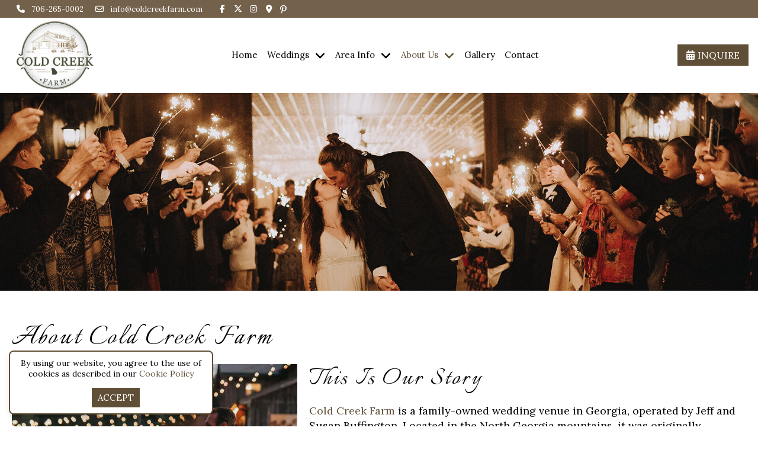

--- FILE ---
content_type: text/html; charset=UTF-8
request_url: https://www.coldcreekfarm.com/about-us
body_size: 38199
content:
<!DOCTYPE html>
<html lang="en-US">
<head>
<meta name="viewport" content="width=device-width, initial-scale=1.0">
<title>Family-Owned North Georgia Barn Wedding Venue</title>
<meta http-equiv="Content-Type" content="text/html; charset=UTF-8" />
<meta name="description" content="Cold Creek Farm is a family owned wedding and special event wedding venue in North Georgia offering beautiful views, rolling hills and a rustic barn." />
<meta name="keywords" content="venue information, cold creek about, cold creek information, cold creek history, mission, jeff buffington, susan buffington, about us, cold creek farm about, about jeff, about susan" />
<meta property="og:title" content="Family-Owned North Georgia Barn Wedding Venue" />
<meta property="og:description" content="Cold Creek Farm is a family owned wedding and special event wedding venue in North Georgia offering beautiful views, rolling hills and a rustic barn." />
<meta property="og:image" content="https://www.coldcreekfarm.com/static/sitefiles/pages/Inner_Banner_1.jpg" />
<meta property="disqus:shortname" content="ficms" />
<meta property="og:url" content="https://www.coldcreekfarm.com/about-us" />
<link rel="shortcut icon" type="image/png" href="https://www.coldcreekfarm.com/templates/fi-generic/images/logo/fav_1.png"/>
<link rel="stylesheet" type="text/css" href="https://www.coldcreekfarm.com/min/static/css/jquery/stackedrows.css,static/css/jquery/skrollr.css,static/css/fonts.css?1551970848.1" />
<link rel="stylesheet" type="text/css" href="https://www.coldcreekfarm.com/min/static/css/jquery/loading.css,static/css/jquery/tipsy.css,static/css/jquery/ajaxform.css,static/css/jquery/fctoggle.css,static/css/jquery/fancybox.css,static/css/jquery/spectrum.css,static/css/jquery/passy.css,static/css/jquery/validationEngine.css,static/css/jquery/intlTelInput.css,static/css/jquery/ui.css,static/css/jquery/ui.datepicker.css,static/css/photoswipe/photoswipe.css?1737897153.1" />
<link rel="stylesheet" type="text/css" href="https://www.coldcreekfarm.com/min/static/css/fontawesome.css?1764091197.1" />
<link rel="stylesheet" type="text/css" href="https://www.coldcreekfarm.com/min/static/css/ai/ai.css,static/css/ai/grayi.css?1756722636.1" />
<link rel="stylesheet" type="text/css" href="https://www.coldcreekfarm.com/min/templates/fi-generic/css/custom.css?1764861834.1" />
<link rel="stylesheet" type="text/css" href="https://www.coldcreekfarm.com/min/templates/fi-generic/css/animations.css,templates/fi-generic/css/style.css,templates/fi-generic/css/themes.css?1724237413.1" />
<link rel="stylesheet" type="text/css" href="https://www.coldcreekfarm.com/min/templates/fi-generic/css/layout.css?1758259885.1" />
<link rel="stylesheet" type="text/css" href="https://www.coldcreekfarm.com/templates/fi-generic/css/icon.css" />
<script type="text/javascript" src="https://www.coldcreekfarm.com/min/static/js/jquery/jquery.js"></script>
<script type="text/javascript">if (window.attachEvent) { window.attachEvent('onload', loadSoeJs); } else { if (window.onload){  if (typeof isSeoFunctionLoaded == 'undefined') {isSeoFunctionLoaded = false;}if(!isSeoFunctionLoaded){var curronload = window.onload; var newonload = function (evt) { curronload(evt); loadSoeJs(evt); }; window.onload = newonload; isSeoFunctionLoaded = true;}} else { window.onload = loadSoeJs; }}function loadSoeJs() { var head = document.getElementsByTagName('head').item(0); var js = document.createElement('script'); js.setAttribute('type', 'text/javascript'); js.setAttribute('src', '//static.scheduleonce.com/mergedjs/ScheduleOnceEmbed.js'); js.setAttribute('defer', 'true'); js.async = true; head.appendChild(js); }</script><script type="text/javascript">(function(){function SOEScriptLoaded() { if(typeof soe != 'undefined') {soe.InitWidget("//secure.scheduleonce.com/ColdCreekFarm?thm=blue&bc=FE9E0C&tc=000000",'ColdCreekFarm',"Book A Tour","rgb(254, 158, 12)","rgb(0, 0, 0)","1,3,2","Call Us","+1-800-555-0199_so_phone_sep_","Email Us","Send","rgb(0, 0, 0)","rgb(254, 158, 12)","jeffbuff1@gmail.com","ScheduleOnce Mailer","Thank you for your message.<br />We will get back to you as soon as we can.","17","40","Schedule Online","Book A Tour!","rgb(255, 255, 255)","rgb(51, 51, 51)","right","MjE4NTg2"); soe.AddEventListners(); } else { setTimeout(SOEScriptLoaded,500); } } setTimeout(SOEScriptLoaded,500)})()</script>

<!-- Google tag (gtag.js) -->
<script async src="https://www.googletagmanager.com/gtag/js?id=G-VC1VJNX1VX"></script>
<script>
  window.dataLayer = window.dataLayer || [];
  function gtag(){dataLayer.push(arguments);}
  gtag('js', new Date());

  gtag('config', 'G-VC1VJNX1VX');
</script>

<!-- Google tag (gtag.js) --> <script async src="https://www.googletagmanager.com/gtag/js?id=G-KLVZM3VG0B"></script> <script> window.dataLayer = window.dataLayer || []; function gtag(){dataLayer.push(arguments);} gtag('js', new Date()); gtag('config', 'G-KLVZM3VG0B'); </script>

<meta name="google-site-verification" content="DxWP7oRup1bMLUShLEsKWjo9GpXxA9faxidnfSK4F5U" />

<meta name="facebook-domain-verification" content="g5m38oj6f3do4v7owquqqfiyq74hw3" />

<script type="text/javascript">
  var _userway_config = {
    /* uncomment the following line to override default position*/
    position: '6', 
    /* uncomment the following line to override default size (values: small, large)*/
     size: 'small',
    /* uncomment the following line to override default language (e.g., fr, de, es, he, nl, etc.)*/
    /* language: 'null', */
    /* uncomment the following line to override color set via widget (e.g., #053f67)*/
     color: '#604f37', 
    /* uncomment the following line to override type set via widget (1=person, 2=chair, 3=eye, 4=text)*/
    /* type: '1', */
    /* uncomment the following lines to override the accessibility statement*/
    /* statement_text: "Our Accessibility Statement", */
    /* statement_url: "http://www.example.com/accessibility", */
    /* uncomment the following line to override support on mobile devices*/
    /* mobile: true, */
    account: 'Rqich7j9mX'
  };
</script>
<script type="text/javascript" src="https://cdn.userway.org/widget.js"></script>
<script type="application/ld+json">
{
    "@context": "https://schema.org",
    "@type": "LocalBusiness",
    "name": "Cold Creek Farm",
    "address": {
        "@type": "PostalAddress",
        "streetAddress": "1491 Shoal Creek Rd",
        "addressLocality": "Dawsonville",
        "addressRegion": "GA",
        "postalCode": "30534",
        "addressCountry": "US"
    },
    "image": "https://www.coldcreekfarm.com/static/sitefiles/images/ccf-logo.jpg",
    "email": "info@coldcreekfarm.com",
    "telephone": "706-265-0002",
    "url": "https://www.coldcreekfarm.com",
    "geo": {
        "@type": "GeoCoordinates",
        "latitude": 34.438936540927706,
        "longitude": -84.13414447445875
    },
    "priceRange": "$$"
}
</script>

<!-- Google Tag (gtag.js) -->
<script async src="https://www.googletagmanager.com/gtag/js?id=G-NYFTFZ3J48"></script>
<script>
  window.dataLayer = window.dataLayer || [];
  function gtag() {
    dataLayer.push(arguments);
  }
  gtag('js', new Date());
  gtag('config', 'G-NYFTFZ3J48');
</script>

<!-- Google Search Console (GSC) Verification -->
<meta name="google-site-verification" content="m9qRr3ODiveb6LVHSB1gIuYvvA0fMv17Sf_OV03Qlxs" />
<head>
    <!-- Other head elements -->

    <script>
        document.addEventListener('DOMContentLoaded', function () {
            var canonicalLink = document.createElement('link');
            canonicalLink.rel = 'canonical';
            canonicalLink.href = window.location.href;
            document.head.appendChild(canonicalLink);
        });
    </script>

    <!-- Other head elements -->
</head>


<script>
  function setHtmlLang() {
    const htmlTag = document.documentElement;
    
    // Check if 'lang' attribute is already present
    if (!htmlTag.hasAttribute("lang")) {
      htmlTag.setAttribute("lang", "en");
    }
  }

  // Run the function when the page is fully loaded
  window.onload = setHtmlLang;
</script>

<script>
  function addAltTags() {
    document.querySelectorAll('img').forEach(img => {
      if (!img.hasAttribute('alt') || img.getAttribute('alt').trim() === "") {
        let filename = img.src.split('/').pop().split('?')[0]; // Extracts filename from URL
        let altText = filename ? filename.replace(/\.[^/.]+$/, '').replace(/[-_]/g, ' ') : 'Image description';
        img.setAttribute('alt', altText);
      }
    });
  }

  // Run the function when the page loads
  window.onload = addAltTags;
</script>

<meta name="twitter:card" content="summary_large_image">
<meta name="twitter:site" content="@coldcreekfarm">
<meta name="twitter:description" content="Cold Creek Farm is the premier location for farm weddings in North Georgia. Our barn wedding venue offers stunning views in a rustic setting to host your wedding.">
<meta name="twitter:title" content="Barn Wedding Venue | Farm Wedding Venue | Dawsonville, GA">
<meta name="twitter:image" content="https://www.coldcreekfarm.com/static/sitefiles/images/ccf-logo.jpg">

<script defer src="https://connect.podium.com/widget.js#ORG_TOKEN=6917678c-69a2-42cd-b11f-90d6b5f2f2da" id="podium-widget" data-organization-api-token="6917678c-69a2-42cd-b11f-90d6b5f2f2da"></script></head>
<body class="page_about_us layout-default_without_sidebar">


<style type="text/css">.show_only_once{display:block !important;}</style><div id="template" class="layout layout-default_without_sidebar" data-layout-id="3" data-page-id="2"><div id="figeneric_top_bar_s" class="layout_block  style_full_content"><div class="fixed_content"><div id="figeneric_top_bar_right_side" class="layout_block  style_columns_2"><div id="figeneric_top_bar_links_social" class="layout_block"><div id="column_1-1663669236" class="layout_block">
<ul><li><i class="fa fa-phone"></i>
<p><a href="tel:706-265-0002" target="_blank">706-265-0002</a></p></li><li><i class="fa fa-envelope-o" alt="email"></i>
<p><a href="mailto:info@coldcreekfarm.com" target="_blank">info@coldcreekfarm.com</a></p></li></ul></div><div id="column_2-1663669573" class="layout_block"><nav>

<ul><li><a href="https://www.facebook.com/coldcreekfarmllc" target="_blank"><i class="fa fa-fw fa-facebook" alt="facebook"></i></a><br></li>
<li><a href="https://twitter.com/coldcreekfarm" target="_blank"><i class="fa fa-fw fa-twitter" alt="twitter"></i></a><br></li>  
<li><a href="https://www.instagram.com/coldcreekfarm/" target="_blank"><i class="fa fa-fw fa-instagram"></i></a><br></li>




<li><a href="https://www.google.com/maps/place/Cold+Creek+Farm/@34.4387104,-84.1362417,17z/data=!3m1!4b1!4m5!3m4!1s0x885f7c927434f7cb:0x9c65e5a490458e78!8m2!3d34.438706!4d-84.134053" target="_blank"><i class="fa fa-fw fa-map-marker"></i></a><br></li>

<li><a href="https://www.pinterest.com/ColdCreekFarm/" target="_blank"><i class="fa fa-pinterest-p"></i></a><br></li>
</ul></nav></div></div><div id="figeneric_top_bar_links" class="layout_block"><p>&nbsp;</p></div></div></div></div><div id="figeneric_header" class="layout_block  style_full_content on_scroll_fixed"><div class="fixed_content"><div id="figeneric_header_bottom" class="layout_block"><div id="columns" class="layout_block layout_block layout_block tablemain style_columns_3"><div id="columns_1" class="layout_block layout_block table_cell"><div id="figeneric_header_logo" class="layout_block"><p><a href="https://www.coldcreekfarm.com/"><img src="https://www.coldcreekfarm.com/static/sitefiles/images/ccf-logo.webp" class="fr-fic fr-dib " alt="The Chair factory" width="700" height="618"></a></p></div></div><div id="column_2" class="layout_block layout_block layout_block table_cell"><nav id="figeneric_header_navigation" class="layout_block fadein animated theme_nav_light style_nav_dropdown"><ul><li><a href="https://www.coldcreekfarm.com/"><span>Home</span></a></li><li class="multimenu"><a><span>Weddings</span></a><ul><li><a href="https://www.coldcreekfarm.com/weddings"><span>Weddings</span></a></li><li><a href="https://www.coldcreekfarm.com/wedding-package-pricing"><span>Pricing</span></a></li><li><a href="https://www.coldcreekfarm.com/weddings/north-georgia-wedding-venue-amenities"><span>Features</span></a></li><li><a href="https://www.coldcreekfarm.com/wedding-vendors-north-georgia"><span>Vendors</span></a></li></ul></li><li class="multimenu"><a><span>Area Info</span></a><ul><li><a href="https://www.coldcreekfarm.com/accommodations-in-north-georgia"><span>Accommodations</span></a></li><li><a href="https://www.coldcreekfarm.com/north-georgia-wedding-transportation"><span>Transportation</span></a></li><li><a href="https://www.coldcreekfarm.com/weddings/rehearsal-dinner-brunch-options-north-georgia"><span>Rehearsal Dinner / Brunch Options</span></a></li></ul></li><li class="selected multimenu"><a><span>About Us</span></a><ul><li class="selected"><a href="https://www.coldcreekfarm.com/about-us"><span>About Us</span></a></li><li><a href="https://www.coldcreekfarm.com/testimonials"><span>Testimonials</span></a></li><li><a href="https://www.coldcreekfarm.com/blog"><span>Blog</span></a></li><li><a href="https://www.coldcreekfarm.com/faq"><span>FAQs</span></a></li><li><a href="https://www.coldcreekfarm.com/about-us/service-areas"><span>Service Areas</span></a></li></ul></li><li><a href="https://www.coldcreekfarm.com/gallery"><span>Gallery</span></a></li><li><a href="https://www.coldcreekfarm.com/contact"><span>Contact</span></a></li></ul></nav></div><div id="column_3" class="layout_block layout_block layout_block table_cell"><div id="figeneric_header_button" class="layout_block fadein animated"><p style="margin: 0;"><a class="button" href="https://www.coldcreekfarm.com/wedding-package-pricing"><i class="fa fa-calendar" aria-hidden="true"></i>Inquire</a></p></div></div></div></div></div></div><div id="figeneric_responsive_bar" class="layout_block"><div class="fixed_content"><div id="figeneric_responsive_bar_logo" class="layout_block layout_block"><p><a href="https://www.coldcreekfarm.com/"><img src="https://www.coldcreekfarm.com/static/sitefiles/images/ccf-logo.webp" class="template_logo fr-fic  " alt="Logo" width="700" height="618"></a></p></div><div id="figeneric_responsive_bar_open" class="layout_block"><p><i class="fa fa-bars"></i></p></div><div id="figeneric_responsive_bar_popup" class="layout_block  style_popup effect_unfold"><div id="figeneric_responsive_bar_close" class="layout_block"><p><i class="fa fa-times"></i></p></div><div id="figeneric_responsive_bar_navigation" class="layout_block  style_nav_expandable_list"><ul><li><a href="https://www.coldcreekfarm.com/"><span>Home</span></a></li><li class="multimenu"><a><span>Weddings</span></a><ul><li><a href="https://www.coldcreekfarm.com/weddings"><span>Weddings</span></a></li><li><a href="https://www.coldcreekfarm.com/wedding-package-pricing"><span>Pricing</span></a></li><li><a href="https://www.coldcreekfarm.com/weddings/north-georgia-wedding-venue-amenities"><span>Features</span></a></li><li><a href="https://www.coldcreekfarm.com/wedding-vendors-north-georgia"><span>Vendors</span></a></li></ul></li><li class="multimenu"><a><span>Area Info</span></a><ul><li><a href="https://www.coldcreekfarm.com/accommodations-in-north-georgia"><span>Accommodations</span></a></li><li><a href="https://www.coldcreekfarm.com/north-georgia-wedding-transportation"><span>Transportation</span></a></li><li><a href="https://www.coldcreekfarm.com/weddings/rehearsal-dinner-brunch-options-north-georgia"><span>Rehearsal Dinner / Brunch Options</span></a></li></ul></li><li class="selected multimenu"><a><span>About Us</span></a><ul><li class="selected"><a href="https://www.coldcreekfarm.com/about-us"><span>About Us</span></a></li><li><a href="https://www.coldcreekfarm.com/testimonials"><span>Testimonials</span></a></li><li><a href="https://www.coldcreekfarm.com/blog"><span>Blog</span></a></li><li><a href="https://www.coldcreekfarm.com/faq"><span>FAQs</span></a></li><li><a href="https://www.coldcreekfarm.com/about-us/service-areas"><span>Service Areas</span></a></li></ul></li><li><a href="https://www.coldcreekfarm.com/gallery"><span>Gallery</span></a></li><li><a href="https://www.coldcreekfarm.com/contact"><span>Contact</span></a></li></ul></div></div></div></div><div id="fi_showmobile" class="layout_block"><div class="fixed_content"><div id="fi_header_cont_detail" class="layout_block"><ul>
<li><i class="fa fa-phone-square"></i><a href="tel:706-265-0002" target="_blank">706-265-0002</a></li>
<li><i class="fa fa-envelope"></i><a href="mailto:info@coldcreekfarm.com" target="_blank">info@coldcreekfarm.com</a></li></ul>
<p><a class="button" href="https://www.coldcreekfarm.com/north-georgia-barn-weddings"><i class="fa fa-calendar" aria-hidden="true"></i> Inquire</a></p></div></div></div><div id="figeneric_inner_about_banner" class="layout_block  style_full_content"><div class="fixed_content"> <img src="https://www.coldcreekfarm.com/static/sitefiles/pages/Inner_Banner_1.jpg" alt="" /></p><figcaption></figcaption></div></div><main id="figeneric_content_inner-1512453598018" class="layout_block main_content"><div class="fixed_content"><div class="page page_about_us">


<h1>About Cold Creek Farm</h1><div class="breadcrumb"><p><a href="https://www.coldcreekfarm.com/">Home</a><span class="slug">&nbsp; &rsaquo; &nbsp;</span>About Cold Creek Farm</p></div><img style="margin: 0px 20px 20px 0px;" src="https://www.coldcreekfarm.com/static/sitefiles/images/about_inner.webp" class="fr-fic fr-dib fr-fil " alt="This is our story" width="482" height="534">
<h2>This Is Our Story</h2>
<p><a href="https://www.coldcreekfarm.com/">Cold Creek Farm</a> is a family-owned wedding venue in Georgia, operated by Jeff and Susan Buffington. Located in the North Georgia mountains, it was originally purchased in 2011 to be a working farm with animals and all! A few years and a great deal of hard work later, it has become a renowned <a href="https://www.coldcreekfarm.com/north-georgia-barn-weddings">North Georgia wedding venue</a> where love is celebrated almost every weekend of the year.</p>
<p>Born and raised in the south, Jeff has grown up living life as a city fella from Marietta. After graduating from UGA in &rsquo;87, Jeff owned and worked for various companies in the corporate world. In 1998 Susan and her family moved to Georgia from northern Indiana. Growing up on her grandparent&rsquo;s farm in a small mid-western town taught her all about country living. Currently, Susan works in the public school system with special needs children while Jeff runs the venue full time with his office assistants Carla, and Kay. They handle Brides Services and Vendors Services, respectively.</p>
<p>Fate brought Susan and Jeff together in 2009, and luck landed them at Cold Creek Farm in 2011. The road to this point has not been easy; but staying true to each other, with God&rsquo;s guidance, pieces of their lives have fallen into place. Much work has been done at Cold Creek Farm; when the property was purchased it had been sitting vacant for over two years. Grading machines, fence building, construction expansion, and of course getting all the animals to their new home are just a few of the projects taken on. Not only do many different animals live at CCF, so do Susan, Jeff and a random hand full of the 9 kids they collectively have together. Their home just happens to be the upper level of the barn.</p>
<p>Horses in the front pasture greet you on the drive in through the large front gate spelling out the property&rsquo;s name. Oak trees, pine trees and a rolling hill stand as the backdrop for the barn. Inside the barn, you will find a warm, rustic environment decorated especially for your event. The ceremony space at the far end of the barn is the previous riding ring; now outfitted with a large white arbor that frames the space, and a rustic altar where you&rsquo;ll say your vows.</p>
<h3>Our Mission Statement:</h3>
<p>Cold Creek Farm is dedicated to sharing our beautiful venue in an atmosphere where guests feel the sense of His spirit while celebrating milestones in their lives.</p>
<p>We are truly blessed to be the keepers of this land and it is an honor to be selected as your venue of choice to gather with your family, friends, or co-workers. It is our responsibility to maintain the most enjoyable, appealing, and safe location for your special event.</p>
<p>Discover the charm and warmth of a wedding set in the heart of the North Georgia mountains at Cold Creek Farm. Let us be part of your love story. For more details on how we can make your special day unforgettable, <a href="https://www.coldcreekfarm.com/contact">contact us here</a> or call <a href="tel:1-706-265-0002">706-265-0002</a> today.</p></div>
</div></main><div id="figeneric_home_footer_contact" class="layout_block  style_columns_2"><div class="fixed_content"><div id="figeneric_contact_left" class="layout_block  style_columns_3"><div id="footer_logo" class="layout_block"><p><a href="https://www.coldcreekfarm.com/"><img src="https://www.coldcreekfarm.com/static/sitefiles/images/ccf-logo.webp" class="fr-fic fr-dib " alt="The Chair Factory" width="700" height="618"></a></p>

<ul>
<li><a href="https://www.facebook.com/coldcreekfarmllc" target="_blank"><i class="fa fa-facebook"></i></a></li>
<li><a href="https://twitter.com/coldcreekfarm" target="_blank"><i class="fa fa-twitter"></i></a></li>
<li></li>
<li></li>
<li><a href="https://www.pinterest.com/ColdCreekFarm/" target="_blank"><i class="fa fa-pinterest-p"></i></a></li>
<li></li>
<li><a href="https://www.instagram.com/coldcreekfarm/" target="_blank"><i class="fa fa-instagram"></i></a></li>
<li></li>
<li></li>
<li></li>
<li></li>
<li></li>
<li><a href="https://www.google.com/maps/place/Cold+Creek+Farm/@34.4387104,-84.1362417,17z/data=!3m1!4b1!4m5!3m4!1s0x885f7c927434f7cb:0x9c65e5a490458e78!8m2!3d34.438706!4d-84.134053" target="_blank"><i class="fa fa-map-marker"></i></a></li></ul></div><div id="footer_get_in_touch" class="layout_block"><div class="clear">&nbsp;</div>

<p><i class="fa fa-envelope-o"></i> <a href="mailto:info@coldcreekfarm.com" target="_blank">info@coldcreekfarm.com</a></p>
<p><i class="fa fa-phone"></i> <a href="tel:706-265-0002" target="_blank">706-265-0002</a></p></div><div id="footer_get_in_touch_2" class="layout_block"><div class="clear">&nbsp;</div>

<p><i class="fa fa-map-marker"></i> <a href="https://www.google.com/maps/place/Cold+Creek+Farm/@34.4387104,-84.1362417,17z/data=!3m1!4b1!4m5!3m4!1s0x885f7c927434f7cb:0x9c65e5a490458e78!8m2!3d34.438706!4d-84.134053" rel="noopener noreferrer" target="_blank"><strong>Cold Creek Farm, LLC</strong><br>1491 Shoal Creek Rd,<br>Dawsonville, GA 30534</a></p></div><div id="figeneric_footer_menus" class="layout_block"><ul><li><a href="https://www.coldcreekfarm.com/"><span>Home</span></a></li><li class="multimenu"><a><span>Weddings</span></a><ul><li><a href="https://www.coldcreekfarm.com/wedding-package-pricing"><span>Pricing</span></a></li><li><a href="https://www.coldcreekfarm.com/corporate-event-venue-north-georgia"><span>Corporate Event Venue</span></a></li></ul></li><li class="multimenu"><a><span>About Us</span></a><ul><li><a href="https://www.coldcreekfarm.com/testimonials"><span>Testimonials</span></a></li><li><a href="https://www.coldcreekfarm.com/blog"><span>Blog</span></a></li></ul></li><li><a href="https://www.coldcreekfarm.com/contact"><span>Contact</span></a></li><li><a href="https://secure.thinkreservations.com/coldcreekfarm/reservations/privacy-policy" target="_blank"><span>Privacy Policy for Credit Card Processing</span></a></li><li><a href="https://www.coldcreekfarm.com/cookie-policy"><span>Cookie Policy</span></a></li><li><a href="https://app.britebiz.com/booking/id/RWC879" target="_blank"><span>Wedding Resources</span></a></li><li><a href="https://www.coldcreekfarm.com/vendor-request-new" target="_blank"><span>Choose Your Vendors</span></a></li><li><a href="https://www.coldcreekfarm.com/accessibility-statement"><span>Accessibility Statement</span></a></li><li><a href="https://www.coldcreekfarm.com/sitemap"><span>Sitemap</span></a></li></ul></div></div></div></div><div id="figeneric_footer_bottom" class="layout_block"><div class="fixed_content"><div id="columns_2" class="layout_block layout_block style_columns_2"><div id="column" class="layout_block layout_block"><div id="figeneric_footer_copyright" class="layout_block">
<p>Copyright © 2026 <a href="/">Cold Creek Farm,</a> LLC · <span class="brk-txt">All Rights Reserved.</span></p><script type="application/ld+json">
{
"@context": "http://www.schema.org",
"@type": "LLC",
"name": "",
"url": "https://www.coldcreekfarm.com/",
"logo": "https://www.coldcreekfarm.com/static/sitefiles/images/ccf-logo.webp",
"address": {
"@type": "PostalAddress",
"streetAddress": "1491 Shoal Creek Rd,",
"addressLocality": "Dawsonville",
"addressRegion": "GA ",
"postalCode": "30534",
"addressCountry": "United States"
}
}
</script><!-- Google Tag Manager -->
<p></p><script>(function(w,d,s,l,i){w[l]=w[l]||[];w[l].push({'gtm.start':
new Date().getTime(),event:'gtm.js'});var f=d.getElementsByTagName(s)[0],
j=d.createElement(s),dl=l!='dataLayer'?'&l='+l:'';j.async=true;j.src=
'https://www.googletagmanager.com/gtm.js?id='+i+dl;f.parentNode.insertBefore(j,f);
})(window,document,'script','dataLayer','GTM-NMVJNLG');</script>
<p></p><!-- End Google Tag Manager —>


<!-- Google Tag Manager (noscript) --><noscript><iframe src="https://www.googletagmanager.com/ns.html?id=GTM-NMVJNLG"
height="0" width="0" style="display:none;visibility:hidden"></iframe></noscript><!-- End Google Tag Manager (noscript) —></div>--></div></div><div id="column_2_2" class="layout_block layout_block"><div id="figeneric_footer_siteby" class="layout_block"></div></div></div></div></div><div id="scroll_to_top" class="layout_block  on_scroll_show"><div class="fixed_content"><main>
<p><span class="fa fa-arrow-up"></span></p></main><section>
<p><a href="tel:706-265-0002" target="_blank"><i class="fa fa-phone"></i></a></p></section></div></div><div id="facebook_pixel" class="layout_block"><div class="fixed_content"><script>
  !function(f,b,e,v,n,t,s)
  {if(f.fbq)return;n=f.fbq=function(){n.callMethod?
  n.callMethod.apply(n,arguments):n.queue.push(arguments)};
  if(!f._fbq)f._fbq=n;n.push=n;n.loaded=!0;n.version='2.0';
  n.queue=[];t=b.createElement(e);t.async=!0;
  t.src=v;s=b.getElementsByTagName(e)[0];
  s.parentNode.insertBefore(t,s)}(window, document,'script',
  'https://connect.facebook.net/en_US/fbevents.js');
  fbq('init', '1539527702932118');
  fbq('track', 'PageView');
</script><noscript><img height="1" width="1" style="display:none" src="https://www.facebook.com/tr?id=1539527702932118&ev=PageView&noscript=1" /></noscript></div></div><div id="cookie_block" class="layout_block"><div class="fixed_content"><p><script>$(document).ready(function(){$('body').addClass('cookie_visible');});</script>
		<article class="cookie_content_stip_div coockie_style" style="display:block">
			<div class="cookie_wrapper">			
			<figure>
<p>By using our website, you agree to the use of cookies as described in our <a href="https://www.coldcreekfarm.com/cookie-policy">Cookie Policy</a><span><button class="accept_cookies_opt button" href="javascript%3Avoid(0)">Accept</button></span></p><i class="fa fa-times close_cookie"></i></figure>			</div>			
		</article>		
	<script>
$(document).ready(function () {
    $('.accept_cookies_opt').click(function(){
		$('.cookie_content_stip_div').css('display', 'none');
		setCookie_footer('cookie_content_stip','close',3);
		$('body').removeClass('cookie_visible');
	});
    function setCookie_footer(cname, cvalue, exdays) {
        var date = new Date();
        var minutes = 60;
        date.setTime(date.getTime() + (minutes * 60 * 1000 * 24 * 30));
        $.cookie(cname, cvalue, {path: '/', expires: date});
    }

});
</script></p></div></div></div>
<!-- Required for Facebook comments -->
<div id="fb-root"></div>

<div id="fiai" class="layout ai_left_bottom ai_close_button_chat ai_bot_has_avatar ai_chat_mode ai_floating" style="display:none"
	data-history-size="100" data-admin="">
	<a id="fancybox-close" class="ai_close_button"></a>
	<div class="ai_wrapper">
		<div class="ai_header">
			<div class="ai_logo"></div>
			<div class="ai_title">
				<form class="form">
					<fieldset>
						<legend></legend>
						<div></div>
					</fieldset>
				</form>
			</div>
			<div class="ai_actions">
				<a href="javascript://" class="fa fa-xmark tip" title="Close" tipsy-gravity="n"
					tipsy-zindex="10000000000" onclick="$.FI.ai.close();"></a>
				<a href="javascript://" class="fa fa-gears tip" original-title="Settings" tipsy-gravity="n"
					tipsy-zindex="10000000000" onclick="$.FI.ai.toggleFragment('settings');"></a>
								<a href="javascript://" class="fa fa-ellipsis tip" title="More" tipsy-gravity="n"
					tipsy-zindex="10000000000" onclick="$.FI.ai.showMenu('chat', this);"></a>
							</div>
		</div>
		<div class="ai_chat"></div>
		<div class="ai_query">
						<div class="ai_additional_buttons"><div data-bot="cold-creek-farm" style="display:none;"><a class="button " href="https://www.coldcreekfarm.com/wedding-package-pricing" style="background-color: #74614b;border-color: #685744;color: #fff;" target="_blank">Inquire Now</a></div></div>
						<form class="form">
				<fieldset>
					<legend>Questions? Chat Now!</legend>
					<div class="field ai_query_input">
						<label class="field_title">Ask AI Bot for information or help.</label>
						<div class="field_content">
							<i class="fa fa-delete-left" onclick="$.FI.ai.setQuery('');"></i>
							<i class="fa fa-paper-plane button b" onclick="$(this).closest('form').submit();"></i>
							<textarea name="query" rows="2"></textarea><input class="fa tip" title="Bot" type="text" readonly tipsy-zindex="10000000000" data-type="bot" value="" />							<span class="ai_details"></span>
						</div>
					</div>
															<div class="field ai_questions"><ul data-bot="cold-creek-farm" style="display:none;" data-auto-questions="1"><li><a href="javascript://" onclick="$.FI.ai.ask(this.innerHTML);">What services do you offer?</a></li><li><a href="javascript://" onclick="$.FI.ai.ask(this.innerHTML);">Where can I see pricing?</a></li></ul></div>
									</fieldset>
				<p class="buttons">
																				&nbsp;
					<button class="button b" type="submit">Generate</button>
										<a href="javascript://" class="fa fa-gears tip" original-title="Settings" tipsy-gravity="s"
						tipsy-zindex="10000000000" onclick="$.FI.ai.toggleFragment('settings');"></a>
										<a href="javascript://" class="fa fa-ellipsis tip" title="More" tipsy-gravity="s"
						tipsy-zindex="10000000000" onclick="$.FI.ai.showMenu('chat', this);"></a>
									</p>
			</form>
			<div style="display:none! important;"><input type="file" multiple="multiple" /></div>
		</div>
		<div class="ai_fragments">
			<div class="ai_settings">
				<form class="form">
					<fieldset>
						<legend>Settings</legend>
												<div class="fc ai_settings_bot" tabindex="0">
							<a class="fc_title">Chat</a>
							<div class="fc_content">
																<div class="field" style="display:none;">
									<label class="field_title">
										Bot:
									</label>
									<div class="field_content">
										<select name="ai_bot" id="aibot"><option value="cold-creek-farm" data-hide-reasoning="1" data-theme="grayi" data-lead-capture="1" data-lead-capture-show-after="1000" data-lead-send-transcript="1000" data-welcome="&lt;p&gt;Welcome to Cold Creek Farm! Ask me anything to get started.&lt;/p&gt;" data-description="&lt;p&gt;Welcome to Cold Creek Farm&lt;/p&gt;">Cold Creek Farm</option></select>
									</div>
								</div>
																																<div class="field fc_content" data-parent="#aimodelbot"
									data-parent-value="*grok-">
									<label class="field_title">
										Search Mode:
									</label>
									<div class="field_content">
										<select name="ai_search_mode"><option value="">Auto</option><option value="on">On</option><option value="off">Off</option></select>
									</div>
								</div>
								<div class="field fc_content" data-parent="#aimodelbot"
									data-parent-value="*-search-">
									<label class="field_title">
										Search Context Size:
									</label>
									<div class="field_content">
										<select name="ai_search_context_size"><option value="high">High</option><option value="medium" selected="selected">Medium</option><option value="low">Low</option></select>
									</div>
								</div>
								<div class="field fc_content" data-parent="#aimodelbot"
									data-parent-value="*claude-3-7-|*gemini-2.5-|*gemini-3-">
									<label>
										<input type="checkbox" name="ai_reason[bot]"
											value="1" checked /> &nbsp;
										Reason									</label>
								</div>
																								<div class="field">
									<label>
										<input type="checkbox" name="ai_stream[bot]"
											value="1" checked /> &nbsp;
										Stream									</label>
								</div>
																								<div class="field">
									<label>
										<input type="checkbox" name="ai_enter_key_send[bot]" value="1" checked /> &nbsp;
										Enter Key to Send									</label>
								</div>
																							</div>
						</div>
																	</fieldset>
					<p class="buttons">
												<a href="javascript://" onclick="$.FI.ai.toggleFragment();">Cancel</a>
												&nbsp;
						<button class="button b" type="submit">Update</button>
											</p>
				</form>
			</div>
					</div>
	</div>
	<div class="ai_fab">				<a class="tip button b fa fa-comment-dots" title="Questions? Chat Now!" tipsy-zindex="10000000000"
			tipsy-gravity="w"></a>
			</div>
</div>
<style type="text/css">
				#fiai.ai_chat_mode .ai_fab a {
		background-size: 100%;	}
						#fiai.ai_chat_mode.ai_open.ai_close_button_chat .ai_fab a {
		background-size: 100%;	}
					#fiai.ai_chat_mode .ai_logo:before,
	#fiai.ai_chat_mode .ai_welcome:before,
	#fiai.ai_chat_mode .ai_answer:before,
	#fiai.ai_chat_mode .ai_stream:before {
		background-image: url('https://www.coldcreekfarm.com/static/sitefiles/ai/avatars/coldcreek.png');content: "";background-size: 100%;	}
		#fiai.ai_chat_mode .ai_bot_cold-creek-farm:before {background-image: url('https://www.coldcreekfarm.com/static/sitefiles/ai/avatars/coldcreek.png');content: "";}			#fiai.ai_chat_mode .ai_question:before {
		background-size: 100%;	}
	</style>
<script type="text/javascript">
$(function() {
	$.FI.lang['ai_assistant_create_menu'] = {"Create Pages":"https:\/\/www.coldcreekfarm.com\/admin\/pages\/add-multiple","Create Blog Posts":"https:\/\/www.coldcreekfarm.com\/admin\/blog\/add-multiple"};
	$.FI.lang['ai_assistant_insert'] = "Insert";
	$.FI.lang['ai_assistant_generate'] = "Generate";
	$.FI.lang['ai_assistant_improve'] = "Improve";
	$.FI.lang['ai_assistant_use'] = "Use";
	$.FI.lang['ai_assistant_ask'] = "Ask";
	$.FI.lang['ai_assistant_ask_about'] = "Ask About";
	$.FI.lang['ai_assistant_ask_again'] = "Ask Again";
	$.FI.lang['ai_assistant_make_it_so'] = "Make It So";
	$.FI.lang['ai_assistant_more_on_this'] = "More on This";
	$.FI.lang['ai_assistant_insert'] = "Insert";
	$.FI.lang['ai_assistant_insert_below'] = "Insert Below";
	$.FI.lang['ai_assistant_copy'] = "Copy";
	$.FI.lang['ai_assistant_replace'] = "Replace";
	$.FI.lang['ai_assistant_cancel'] = "Cancel";
	$.FI.lang['ai_assistant_save_transcript'] = "Save Transcript";
	$.FI.lang['ai_assistant_new_chat'] = "New Chat";
	$.FI.lang['ai_assistant_clear_all_content'] = "Clear History and Memory?!";
	$.FI.lang['ai_assistant_request_pending'] = "Request pending. Please wait.";
	$.FI.lang['ai_assistant_could_not_find_any_content'] = "Couldn&#039;t find any content to work with. Please select something or scroll to automatically detect content or editors.";
	$.FI.lang['ai_assistant_ask_to_generate_or_improve'] = "Ask AI to generate or improve content.";
	$.FI.lang['ai_assistant_ask_to_generate_or_improve_image'] = "Ask AI to generate or improve image.";
	$.FI.lang['ai_assistant_ask_to_generate_or_improve_code'] = "Ask AI to create or make changes.";
	$.FI.lang['ai_assistant_ask_to_learn_more_about_us'] = "Ask AI Bot for information or help.";
	$.FI.lang['ai_assistant_lead_form_required'] = "Please complete form first to continue!";
	$.FI.lang['ai_assistant_are_you_sure_you_want_to_revert_this_change'] = "Are you sure you want to revert this change?!";
});
</script><script type="text/javascript" src="https://www.coldcreekfarm.com/min/static/js/jquery/stackedrows.js,static/js/jquery/skrollr.js?1551970853.1"></script>
<script type="text/javascript" src="https://www.coldcreekfarm.com/min/static/js/jquery/fi.js,static/js/jquery/loading.js,static/js/jquery/tipsy.js,static/js/jquery/ajaxlinks.js,static/js/jquery/ajaxform.js,static/js/jquery/cookie.js,static/js/jquery/fctoggle.js,static/js/jquery/fancybox.js,static/js/jquery/spectrum.js,static/js/jquery/passy.js,static/js/jquery/validationEngine.js,static/js/jquery/intlTelInput.js,static/js/photoswipe/photoswipe.umd.min.js,static/js/photoswipe/photoswipe-lightbox.umd.min.js?1761840740.1"></script>
<script type="text/javascript" src="https://www.coldcreekfarm.com/min/static/js/languages/jquery/validationEngine/en.js,static/js/jquery/ui.js,static/js/jquery/ui.datepicker.js,static/js/jquery/ui.widget.js,static/js/jquery/ui.tabs.js?1742973875.1"></script>
<script type="text/javascript" src="https://www.coldcreekfarm.com/min/static/js/jquery/marked.min.js,static/js/jquery/csv.min.js,static/js/ai/ai.js?1764081504.1"></script>
<script type="text/javascript" src="https://www.coldcreekfarm.com/min/templates/fi-generic/js/custom.js?1764861834.1"></script>
<script type="text/javascript" src="https://www.coldcreekfarm.com/min/templates/fi-generic/js/modernizr.js,templates/fi-generic/js/style.js?1512970597.1"></script>
<script type="text/javascript" src="https://www.coldcreekfarm.com/min/templates/fi-generic/js/layout.js?1664539069.1"></script>
</body>
</html>

--- FILE ---
content_type: text/css; charset=utf-8
request_url: https://www.coldcreekfarm.com/min/templates/fi-generic/css/custom.css?1764861834.1
body_size: 13451
content:
@media (min-width: 1001px){#template.style_boxed,
#template:not(.style_boxed) .layout_block:not(.style_full_content) .fixed_content{max-width:1280px}}body{}#template
.listarea{column-count:3;max-width:600px}#template .page_see_our_treehouse_cottage_photos
h1{text-align:center}#template .datepicker
table{background-color:#000}#template .datepicker
td{background-color:#000 !important}#template
.form_field_93{width:100%}#template
.form_field_88{width:100%}#template .reduce-deselect{max-width:850px;position:relative}#template .fc_normal
h3{margin-top:20px}#template
.bottom_description{border:1px
solid #d9d7d7;padding:15px;margin-top:20px}#template .faq_category
h2{display:none}#template .vendor-columns .links_list li
h3{text-align:center}#template .vendor-columns .links_list li h3:before{color:#604f37;content:"\f041";font-family:FontAwesome;font-size:26px;left:inherit;line-height:60px;padding-right:5px;position:inherit;text-align:center;top:inherit}#template
.field.form_field_86{width:50%;margin-bottom:0;display:inline-block;padding-left:12px}#template
.field.form_field_85{width:50%;margin-bottom:0;display:inline-block}#template .vendor-columns .links_list li:before{display:none}#template .vendor-main{display:flex;justify-content:center;margin:auto;flex-wrap:wrap;position:relative}#template .vendor-main:after{content:'';position:absolute;height:2px;border-bottom:1px solid #ccc;width:850px;height:2px;bottom:-10px}#template .vendor-main .vendor-clm{width:31.33%;margin:0
1% 15px;padding:15px}#template .links-main
h2{width:100%;text-align:center}#template .links_list li
h3{font-size:38px;margin:0;font-size:38px}#template .links_list li h3:after{display:none}#template .three-columns .links-main{display:flex;flex-wrap:wrap}#template .links_list p:last-child{margin:0}#template .two-columns .links-main{display:flex;flex-wrap:wrap;justify-content:center}#template .three-columns
ul.links_list{clear:inherit;width:31.33%;margin:0
1%}#template .two-columns
ul.links_list{clear:inherit;width:48%;margin:0
1%}#template .three-columns ul.links_list li h3:after{display:none}#template ul.links_list:last-child{display:none}#template .link-top-button{text-align:center;margin:0px
0 30px}#template .cat_list
.photo_gallery{width:31%;padding:0}#template .list_wrap.cat_list .photo_gallery_outer
img{height:100%;object-fit:cover;object-position:center}#template .cat_list
.photo_gallery_preview_img{height:350px}#template .links_list
li{border:none;width:100%}#template .inner_list
li{border:1px
solid #eaeaea;width:48%}#template
.breadcrumb{display:none}#template #content-bar .blog_list
a.button{background:transparent;color:#604f37;padding:0;font-weight:600}#template #content-bar .blog_list a.button:hover{color:#000}#template .testimonial_description
p{text-align:center}#template
.info_succes_msg{background-color:#FCF8E3;padding:10px
15px;margin-bottom:20px;border:1px
solid #FAEBCC}#template
.info_succes_msg.success{color:#3C763D;background-color:#DFF0D8;border-color:#D6E9C6}#template
.info_succes_msg.error{color:#A94442;background-color:#F2DEDE;border-color:#EBCCD1}#template .vendor-new-form .field_content
label{display:inline-block}#template
.form_field_note{margin:10px
0 0}#template .form_field_note p:last-child{margin:0}#template .form p.buttons
a.button{display:none}#template
.vendor_new_form{background-color:#fff;width:100%;padding:20px;box-shadow:0 0 15px rgba(0,0,0,0.2);border-radius:8px;margin:0
auto}#template .vendor_new_form
legend{display:none !important}#template .vendor_new_form
.field{width:98%;padding:0
5px;margin:0
1% 10px;display:inline-block}#template .vendor_new_form
.field.field_1{width:47.6%;margin:0
1% 10px}#template .vendor_new_form
.field.field_2{width:47.6%;margin:0
1% 10px}#template .vendor_new_form
.field.field_3{width:47.6%;margin:0
1% 10px}#template .vendor_new_form
.field.field_4{width:47.6%;margin:0
1% 10px}#template .vendor_new_form
.field.field_5{width:47.6%;margin:0
1% 10p}#template .vendor_new_form
.field.field_6{width:47.6%;margin:0
1% 10px}#template .vendor_new_form
.field.field_7{width:47.6%;margin:0
1% 10px}#template .vendor_new_form
.field.field_8{width:47.6%;margin:0
1% 10px}#template .vendor_new_form
.field.field_9{width:47.6%;margin:0
1% 10px}#template .vendor_new_form
.field.field_10{width:47.6%;margin:0
1% 10px}#template .vendor_new_form
.field.field_11{width:47.6%;margin:0
1% 10px}#template .vendor_new_form
.field.field_12{width:47.6%;margin:0
1% 10px}#template .vendor_new_form
.field.field_13{width:47.6%;margin:0
1% 10px}#template .vendor_new_form
.field.field_14{width:47.6%;margin:0
1% 10px}#template .vendor_new_form
.field.field_15{width:47.6%;margin:0
1% 10px}#template .vendor_new_form
.field.field_16{width:47.6%;margin:0
1% 10px}#template .vendor_new_form
.field.field_17{width:47.6%;margin:0
1% 10px}#template .vendor_new_form
h3{text-align:center;margin-top:30px;margin-bottom:0px}#template a[name="forms3"] + .form
h3{text-align:center;margin-top:30px}#template .form_field_36 + br + .field{width:100% !important;text-align:center}#template
.forms{margin:0}#template a[name="forms4"] + form p.buttons
input{margin:0
5px;float:none}#template a[name="forms4"] + form
p.buttons{margin:0;display:flex;justify-content:center;flex-direction:row-reverse}#template a[name="forms3"] + form p.buttons
input{margin:0
5px;float:none}#template a[name="forms3"] + form
p.buttons{margin:20px
0 0;display:flex;justify-content:center;flex-direction:row-reverse}#template
.field.form_field_60{width:100% !important}#template
.field.form_field_61{width:100% !important}#template
.field.form_field_36{width:100% !important}#template
.field.form_field_73{width:100% !important}#template
.field.form_field_58{width:100% !important}#template
.field.form_field_71{width:100% !important}#template
.field.form_field_26{width:100% !important}#template
.field.form_field_25{width:100% !important}#template
.field.form_field_70{width:100% !important;margin-bottom:5px !important}#template
.field.form_field_50{width:100% !important}#template
.field.form_field_21{width:100% !important}#template
.field.form_field_22{width:100% !important}#template
.field.form_field_23{width:100% !important}#template
.field.form_field_27{width:100% !important}#template .form_field_55
label{display:inline-block}#template a[name="forms3"] + .form
label{display:inline-block}#template
.field.form_field_28{width:100% !important}#template
.field.form_field_24{width:100% !important}#template
.field.form_field_30{width:100% !important}#template
.field.form_field_20{width:100% !important}#template
.field.form_field_63{width:100% !important}#template
.field.form_field_49{width:100% !important}#template
.field.form_field_56{width:100% !important}#template
.field.form_field_39{width:100% !important}#template
.field.form_field_55{width:100% !important}#template
.field.form_field_51{width:100% !important}#template .field.form_field_39
h3{margin-bottom:0}#template .field.form_field_71
h3{margin-bottom:0}#template .field.form_field_70
h3{margin-bottom:0;margin-top:20px}#template
.field.form_field_57{width:100% !important}#template .field.form_field_57
h3{margin-bottom:0}#template
.field.form_field_62{width:100% !important}#template .field.form_field_62
h3{margin-bottom:0}#template
.field.form_field_31{width:100% !important}#template .field.form_field_31
h3{margin-bottom:0;margin-top:0}#template
.field.form_field_42{width:100% !important}#template .field.form_field_42
h3{margin-bottom:0}#template
.field.form_field_37{width:100% !important}#template .field.form_field_37
h3{margin-bottom:0}#template .field.form_field_30
h3{margin-bottom:0;margin-top:5px !important}#template a[name = "forms3"] + form{background-color:#fff;width:100%;padding:20px;box-shadow:0 0 15px rgba(0,0,0,0.2);border-radius:8px;margin:0
auto}#template a[name = "forms3"] + form
legend{text-align:center;display:none}#template a[name = "forms3"] + form legend:before{left:50%;transform:translateX(-50%);border-bottom-width:2px}#template a[name = "forms4"] + form{background-color:#fff;width:100%;padding:20px;max-width:850px;box-shadow:0 0 15px rgba(0,0,0,0.2);border-radius:8px;margin:0
auto}#template a[name = "forms4"] + form
legend{text-align:center;display:none}#template a[name = "forms3"] + form
.field{width:50%;padding:0
5px;margin:0
0 10px;display:inline-block}#template a[name = "forms3"] + form
.field.form_field_36{text-align:left !important}#template a[name = "forms3"] + form .field:last-child{width:50%;padding:0
5px;margin:0
auto 10px;float:none;text-align:center}#template a[name = "forms3"] + form
.field.form_field_29{width:100%;text-align:left !important;margin-bottom:25px}#template a[name = "forms3"] + form
p.buttons{margin-top:0px;text-align:center}#template form div.g-recaptcha{width:auto;margin:0
auto;display:inline-block}#template
fieldset{min-width:inherit}#template .widget-blog-cats li a:before{top:9px}#template .widget-press-cats li a:before{top:9px}#template .widget-news-cats li a:before{top:9px}#template .block_social>div:first-child{padding-right:5px;width:auto !important}#template .block_social>div:last-child{display:none !important}#template .block_social .fb-like
span{vertical-align:inherit !important}#template .links_list
.button{margin-top:10px}#template #fancybox-content
h1{display:none}#template #fancybox-content
.breadcrumb{display:none}#template .reduce
legend{display:none !important}#template a[name="forms2"] + form
legend{display:none !important}#template .reduce
article{position:relative;width:500px;max-width:100%}#template a[name="forms2"] + form
label.field_title{display:none}#template a[name="forms2"] + form
.form_field_14{margin:0
0 5px !important}#template a[name="forms2"] + form
p.buttons{margin-top:15px;text-align:center}#template .reduce
a.button{margin:0}#template
.reduce{background-image:url(/static/sitefiles/images/event_img1.jpg);padding:25px;background-size:cover;background-position:center;background-repeat:no-repeat;position:relative}#template .reduce:before{content:'';position:absolute;left:0;top:0;width:100%;height:100%;background:rgba(0,0,0,0.3)}#template .reduce
img{margin:0
auto 20px}#template .reduce
h2{position:relative;color:#fff}#template .reduce
form{position:relative}#template a[name="forms4"] + form br + .field{text-align:center}#template a[name="forms4"] + form
br{display:none}@media only screen and (max-width: 600px){#template #figeneric_footer_menus ul
li{margin:10px
20px}#template #figeneric_footer_menus ul li
a{padding:5px
30px!important;text-align:center!important;border-right:none}}@media (min-width: 1001px){#template
.book_a_tour_reduce{width:750px;margin:0
auto}#template #figeneric_footer_menus ul ul li:last-child
a{border-right:none}}@media (max-width: 1000px){#template
.on_scoll_fixed_placeholder{height:auto !important}#template
.right_segment_sidebar_inr{padding-right:0}#template .cat_list
.photo_gallery{width:48%}#template .vendor-columns
ul.links_list{width:100% !important}#template .vendor-columns ul.links_list
li{width:100%;padding:0}#template .vendor-main .vendor-clm{width:48%;margin:0
1% 15px}#template .three-columns
ul.links_list{clear:inherit;width:48%;margin:0
1%}#template .three-columns ul.links_list
li{width:100%}}@media (max-width: 780px){#template a[name="forms4"] + form
label{display:block}#template
.field.form_field_86{width:100%;display:block;padding-left:0px}#template
.field.form_field_85{width:100%;display:block}#template .brk-txt{display:block}#template .three-columns
ul.links_list{clear:inherit;width:100%;margin:0
0}#template .vendor-main .vendor-clm{width:100%;margin:0
0 15px;text-align:center;padding:0
15px}#template .vendor_new_form
.field.field_1{width:100%}#template .vendor-new-form .field_content
label{display:block}#template .vendor_new_form
.field.field_2{width:100%}#template .vendor_new_form
.field.field_3{width:100%}#template .vendor_new_form
.field.field_4{width:100%}#template .vendor_new_form
.field.field_5{width:100%}#template .vendor_new_form
.field.field_6{width:100%}#template .vendor_new_form
.field.field_7{width:100%}#template .vendor_new_form
.field.field_8{width:100%}#template .vendor_new_form
.field.field_9{width:100%}#template .vendor_new_form
.field.field_10{width:100%}#template .vendor_new_form
.field.field_11{width:100%}#template .vendor_new_form
.field.field_12{width:100%}#template .vendor_new_form
.field.field_13{width:100%}#template .vendor_new_form
.field.field_14{width:100%}#template .vendor_new_form
.field.field_15{width:100%}#template .vendor_new_form
.field.field_16{width:100%}#template .vendor_new_form
.field.field_17{width:100%}#template a[name = "forms3"] + form
.field{width:100%;padding:0
0px;float:none}#template .cat_list
.photo_gallery{width:100%}}@media (max-width: 779px){#template .form_field_55
label{display:block}}@media (max-width: 380px){#template .g-recaptcha{transform:scale(0.77);-webkit-transform:scale(0.77) !important;transform-origin:0 0;-webkit-transform-origin:0 0 !important}}@media (max-width: 280px){#template .g-recaptcha{transform:scale(0.72);-webkit-transform:scale(0.72) !important;transform-origin:0 0;-webkit-transform-origin:0 0 !important}}@media(max-width:850px){#template .vendor-main:after{content:'';position:absolute;height:2px;border-bottom:1px solid #ccc;width:500px;height:2px;bottom:-10px}}@media(max-width:500px){#template .vendor-main:after{content:'';position:absolute;height:2px;border-bottom:1px solid #ccc;width:320px;height:2px;bottom:-10px}}@media(max-width:480px){#template
.listarea{column-count:2}}#template.layout-default_without_sidebar:after{content:"";display:block;clear:both;overflow:hidden}#template.layout-contact_us:after{content:"";display:block;clear:both;overflow:hidden}@media (min-width: 1001px){#figeneric_top_bar_s{width:100%}}#figeneric_top_bar_s{font-size:0.750em;padding-top:5px;padding-right:15px;padding-bottom:5px;padding-left:15px;background-color:#74614b;color:#161616;text-transform:uppercase;font-weight:500;z-index:10}@media (max-width: 1000px){#figeneric_top_bar_s{padding-right:0px;padding-left:0px}}@media (min-width: 1001px){#figeneric_top_bar_right_side{width:100%}}#figeneric_top_bar_right_side{text-align:right;display:flex}@media (max-width: 1150px){#figeneric_top_bar_right_side{width:100%;text-align:center;justify-content:center}}@media (max-width: 780px){#figeneric_top_bar_right_side{text-align:center}}@media (min-width: 1001px){#figeneric_top_bar_links_social{width:80%}}#figeneric_top_bar_links_social{display:flex;flex-wrap:wrap;align-items:center}@media (max-width: 1150px){#figeneric_top_bar_links_social{display:none}}#column_1-1663669236{margin:0;padding:0;-webkit-transition:all 0.2s linear;transition:all 0.2s linear}#column_1-1663669236 a:not(.button):not(.fc_title):not(.paging_link){color:#fff;text-decoration:none;font-size:13px}#column_1-1663669236 a:not(.button):not(.fc_title):not(.paging_link):hover{color:#dcdcdc}#column_1-1663669236
p{display:inline-block;margin:0;color:#fff;text-transform:none;font-weight:500}#column_1-1663669236
ul{padding:0;margin:0}#column_1-1663669236
li{list-style:none;float:left;margin-right:20px}#column_1-1663669236
img{display:inline-block;vertical-align:middle}#column_1-1663669236
span{display:inline-block;vertical-align:middle;font-weight:normal;font-size:11px;color:#fff;text-transform:uppercase}#column_1-1663669236
i{padding-right:7px;color:#fff;font-size:14px;position:relative}@media(max-width: 1230px){#column_1-1663669236
li{margin-right:20px}}#column_2-1663669573{text-align:right}#column_2-1663669573 input[type=submit],
#column_2-1663669573 input[type=button],
#column_2-1663669573 .button,
#column_2-1663669573
button{margin:0;border:1px
solid #fff;margin-right:15px}#column_2-1663669573
nav{display:inline-block;vertical-align:middle;padding-right:10px}#column_2-1663669573 a:not(.button):not(.fc_title):not(.paging_link){color:#fff;margin-left:5px}#column_2-1663669573
ul{text-align:right;margin-right:0;padding:0;line-height:18px}#column_2-1663669573
li{display:inline-block;list-style:none}#column_2-1663669573
i{font-family:FontAwesome;font-size:14px;border-radius:50%;color:#fff;-webkit-transition:all 0.2s linear;transition:all 0.2s linear;padding:2px
0 0 0}#column_2-1663669573 i:hover{background:transparent;color:#604f37}#column_2-1663669573
a.door_dash{display:flex;align-items:center;margin-right:20px !important}#column_2-1663669573 a.door_dash
img{margin-right:5px}#column_2-1663669573
aside{display:inline-block;vertical-align:middle}#column_2-1663669573 li:last-child{margin:0}@media(max-width:1070px){#column_2-1663669573 a:not(.button):not(.fc_title):not(.paging_link){margin-right:3px}}@media (min-width: 781px) and (max-width: 1000px){#figeneric_top_bar_links{width:100%}}@media (min-width: 1001px){#figeneric_top_bar_links{width:20%}}#figeneric_top_bar_links{text-align:right;margin-left:25px;display:flex;flex-wrap:wrap;align-items:center;justify-content:flex-end}#figeneric_top_bar_links a:not(.button):not(.fc_title):not(.paging_link){color:#fff;font-size:13px}#figeneric_top_bar_links a:not(.button):not(.fc_title):not(.paging_link):hover{color:#d0d0d0}#figeneric_top_bar_links
p{color:#fff}#figeneric_top_bar_links
sup{font-family:arial;font-size:14px}@media (max-width: 1000px){#figeneric_top_bar_links{text-align:center;margin-left:0;justify-content:center!important;margin:0!important;padding:0}}@media (min-width: 1001px){#figeneric_header{left:0 !important;right:0 !important}}#figeneric_header{background-color:#fff;padding:0
15px}#figeneric_header:after{content:'';display:block;clear:both}#figeneric_header.fixed,
.layout_block.fixed
#figeneric_header{border-bottom:none !important;-webkit-box-shadow:0px 0px 3px 3px rgba(52, 55, 62, 0.1);box-shadow:0px 0px 3px 3px rgba(52, 55, 62, 0.1)}#figeneric_header
.fixed_content{max-width:100% !important}@media (max-width: 1150px){#figeneric_header{display:none}}#figeneric_header_bottom{padding:6px
0px}#figeneric_header_bottom.fixed,
.layout_block.fixed
#figeneric_header_bottom{padding:6px
0px}#figeneric_header_bottom
.tablemain{display:table;width:100%}#figeneric_header_bottom
.table_cell{display:table-cell;float:none;vertical-align:middle}@media (max-width: 1000px){#figeneric_header_bottom{display:none}}@media (min-width: 1001px){#columns_1{width:17%}}#columns_1{position:relative}@media (min-width: 1001px){#figeneric_header_logo.fixed,
.layout_block.fixed
#figeneric_header_logo{top:inherit}}#figeneric_header_logo.fixed,
.layout_block.fixed
#figeneric_header_logo{position:inherit}#figeneric_header_logo
img{transition:all 0.3s linear 0s;-webkit-transition:all 0.3s linear 0s;-o-transition:all 0.3s linear 0s;max-width:130px}@media (min-width: 1001px){#column_2{width:68%}}@media (max-width: 1180px){#column_2{width:63%}}#figeneric_header_navigation{margin:0px;padding-left:0;text-align:center;padding-right:0}#figeneric_header_navigation{margin-top:0px}#figeneric_header_navigation.fixed,
.layout_block.fixed
#figeneric_header_navigation{margin-top:0px}#figeneric_header_navigation
ul{margin:0;padding:0}#figeneric_header_navigation ul
li{list-style:none;position:relative;display:inline-block;vertical-align:top;margin-left:0px}#figeneric_header_navigation ul
a{font-weight:normal;font-size:17px;line-height:24px;color:#000;text-transform:capitalize;font-family:'Lora','serif';position:relative;display:block;transition:all 0.2s ease;z-index:2;padding-top:16px;padding-right:10px;padding-bottom:16px;padding-left:10px}#figeneric_header_navigation ul a:hover{color:#604f37}#figeneric_header_navigation ul
ul{min-width:230px;z-index:9;font-size:11px;background:#604f37;-webkit-box-shadow:0 1px 5px rgba(0, 0, 0, 0.15);-moz-box-shadow:0 1px 5px rgba(0, 0, 0, 0.15);box-shadow:0 1px 5px rgba(0, 0, 0, 0.15)}#figeneric_header_navigation ul ul
li{display:block;margin:0}#figeneric_header_navigation ul ul li:after{background:transparent}#figeneric_header_navigation ul ul
a{border-bottom-width:1px;border-top-width:0px;border-left-width:0px;border-right-width:0px;border-style:solid;font-weight:500;font-size:16px;line-height:14px;padding:15px
20px 15px 20px;color:#fff}#figeneric_header_navigation ul ul a:hover{color:#604f37;background:#fff}#figeneric_header_navigation.fixed ul a,
.layout_block.fixed #figeneric_header_navigation ul
a{padding-top:14px;padding-bottom:14px}#figeneric_header_navigation .selected>a{color:#604f37}#figeneric_header_navigation .selected ul
li.selected{background:#fff}#figeneric_header_navigation ul ul li:hover>a{color:#000;background:#fff}#figeneric_header_navigation ul>li:hover>a{color:#604f37}#figeneric_header_navigation nav > ul .lastmenu
ul{left:inherit;right:0}@media (max-width: 1320px){#figeneric_header_navigation ul
a{font-size:15px;padding-right:8px;padding-left:8px}}@media (min-width: 1001px){#column_3{width:15%}}#column_3{padding-right:0}@media (max-width: 1180px){#column_3{width:20%}}#figeneric_header_button{text-align:right}#figeneric_header_button input[type=submit],
#figeneric_header_button input[type=button],
#figeneric_header_button .button,
#figeneric_header_button
button{padding:8px
15px;border:0px;display:block;font-family:"Lora",serif;margin:0}#figeneric_header_button input[type=submit]:hover,
#figeneric_header_button input[type=button]:hover,
#figeneric_header_button .button:hover,
#figeneric_header_button button:hover{background:#000}#figeneric_header_button.fixed input[type=submit],
#figeneric_header_button.fixed input[type=button],
#figeneric_header_button.fixed .button,
#figeneric_header_button.fixed button,
.layout_block.fixed #figeneric_header_button input[type=submit],
.layout_block.fixed #figeneric_header_button input[type=button],
.layout_block.fixed #figeneric_header_button .button,
.layout_block.fixed #figeneric_header_button
button{padding:7px
15px}#figeneric_header_button
p{margin-bottom:0px;display:inline-block;font-size:16px}#figeneric_header_button
i{font-size:16px;margin-right:5px}#figeneric_header_button .button:first-child{margin-bottom:0px}@media (max-width: 1100px){#figeneric_header_button input[type=submit],
#figeneric_header_button input[type=button],
#figeneric_header_button .button,
#figeneric_header_button
button{font-size:17px}}#figeneric_responsive_bar{display:none;position:relative;padding:18px
15px 18px 15px}@media (max-width: 1150px){#figeneric_responsive_bar{display:block;padding:18px
15px 18px 15px;background:#fff}}#figeneric_responsive_bar_logo{text-align:center}#figeneric_responsive_bar_logo
img{max-width:130px}@media (max-width: 300px){#figeneric_responsive_bar_logo
img{max-width:80px}}@media (min-width: 781px) and (max-width: 1000px){#figeneric_responsive_bar_open{top:34px;right:20px}}@media (min-width: 1001px){#figeneric_responsive_bar_open{top:15px;right:40px}}#figeneric_responsive_bar_open{position:absolute;cursor:pointer;font-size:30px;z-index:99}#figeneric_responsive_bar_open
p{background:#604f37;border-radius:0;-webkit-border-radius:0;color:#fff;height:40px;margin:0;padding:5px;text-align:center;width:40px}#figeneric_responsive_bar_open
i{vertical-align:top}@media (max-width: 1000px){#figeneric_responsive_bar_open{}}@media (max-width: 780px){#figeneric_responsive_bar_open{top:34px;right:20px}}@media (min-width: 781px) and (max-width: 1000px){#figeneric_responsive_bar_popup{top:0px;width:100%;height:100%;bottom:0}}@media (min-width: 1001px){#figeneric_responsive_bar_popup{top:0;height:100%;width:100%}}#figeneric_responsive_bar_popup{margin:0px
0px 0px 0px;background-color:#604f37;padding:50px
0px 65px 0px;position:fixed}@media (max-width: 1000px){#figeneric_responsive_bar_popup{background-color:#604f37;position:fixed;padding:50px
0px 65px 0px}}@media (max-width: 780px){#figeneric_responsive_bar_popup{top:0;width:100%;height:100%;bottom:0;position:fixed;padding:50px
0px 65px 0px}}@media (min-width: 781px) and (max-width: 1000px){#figeneric_responsive_bar_close{top:10px;right:15px}}@media (min-width: 1001px){#figeneric_responsive_bar_close{top:10px;right:15px}}#figeneric_responsive_bar_close{position:absolute;cursor:pointer;font-size:30px;z-index:99}#figeneric_responsive_bar_close
p{margin:0;text-align:center;color:#fff}@media (max-width: 1000px){#figeneric_responsive_bar_close{}}@media (max-width: 780px){#figeneric_responsive_bar_close{top:10px;right:15px}}#figeneric_responsive_bar_navigation a:not(.button):not(.fc_title):not(.paging_link){font-weight:normal;font-size:22px;color:#fff;position:relative;z-index:3;padding:14px
15px 14px 15px;letter-spacing:0px;display:block;-webkit-transition:all 0.2s linear;transition:all 0.2s linear}#figeneric_responsive_bar_navigation a:not(.button):not(.fc_title):not(.paging_link):hover{color:#000}#figeneric_responsive_bar_navigation
ul{margin:0px
0px 0px 0px;padding:0;border-top:1px solid rgba(255, 255, 255, 0.3)}#figeneric_responsive_bar_navigation
li{list-style:none;position:relative;vertical-align:top;text-align:center;border-bottom:1px solid rgba(255, 255, 255, 0.3)}#figeneric_responsive_bar_navigation .selected>a:not(.button):not(.fc_title):not(.paging_link){color:#000}#figeneric_responsive_bar_navigation .selected>a:not(.button):not(.fc_title):not(.paging_link):hover{color:#fff}#figeneric_responsive_bar_navigation ul a:hover{color:#1d1d1d}#figeneric_responsive_bar_navigation ul
ul{background:rgba(0,0,0,0.3)}#figeneric_responsive_bar_navigation ul ul
li{border-bottom:1px solid rgba(255, 255, 255, 0.3)}#figeneric_responsive_bar_navigation ul ul a:not(.button):not(.fc_title):not(.paging_link):hover{color:rgba(255,255,255,0.7)}#figeneric_responsive_bar_navigation ul ul .selected>a:not(.button):not(.fc_title):not(.paging_link){color:rgba(255,255,255,0.7)}@media (max-width: 1000px){#figeneric_responsive_bar_navigation a:not(.button):not(.fc_title):not(.paging_link){color:#fff}#figeneric_responsive_bar_navigation a:not(.button):not(.fc_title):not(.paging_link):hover{color:#fff}#figeneric_responsive_bar_navigation li:hover{background-color:#604f37}}#fi_showmobile{display:none;background:#393939;padding:10px
15px 15px;position:relative;text-align:center}@media (max-width: 1150px){#fi_showmobile{display:block}}#fi_header_cont_detail{color:#fff}#fi_header_cont_detail input[type=submit],
#fi_header_cont_detail input[type=button],
#fi_header_cont_detail .button,
#fi_header_cont_detail
button{margin-bottom:0;margin-top:15px}#fi_header_cont_detail input[type=submit]:hover,
#fi_header_cont_detail input[type=button]:hover,
#fi_header_cont_detail .button:hover,
#fi_header_cont_detail button:hover{background:#fff;color:#604f37}#fi_header_cont_detail a:not(.button):not(.fc_title):not(.paging_link){margin-left:10px;vertical-align:middle;color:#fff;display:inline-block}#fi_header_cont_detail a:not(.button):not(.fc_title):not(.paging_link):hover{color:#ccc}#fi_header_cont_detail
ul{margin:0;padding:0px
0 0 0;list-style-type:none}#fi_header_cont_detail
span{margin-left:5px;display:inline-block}#fi_header_cont_detail
i{color:inherit;font-size:21px;vertical-align:middle}#fi_header_cont_detail ul
li{display:inline-block;list-style:none;margin-left:0px;padding:0;border:none;font-weight:400;line-height:normal;list-style:none;display:inline-block}#fi_header_cont_detail ul li:first-child{margin-right:20px}@media(max-width:500px){#fi_header_cont_detail a:not(.button):not(.fc_title):not(.paging_link){font-weight:normal}#fi_header_cont_detail ul li:first-child{margin-right:0;margin-bottom:7px;display:block}}@media (min-width: 1001px){#figeneric_inner_about_banner{width:100%}}#figeneric_inner_about_banner{display:block;overflow:hidden;text-align:center;background:#fff;padding:0}#figeneric_inner_about_banner
h3{font-size:75px;line-height:75px;margin:0;color:#fff;text-transform:inherit;text-shadow:0 0 9px #000;font-weight:400;text-transform:capitalize;font-family:'Great Vibes',cursive}#figeneric_inner_about_banner
p{color:#fff;margin:0}#figeneric_inner_about_banner
img{width:100%}#figeneric_inner_about_banner
article{display:inline-block;vertical-align:middle;width:96%;text-align:center}#figeneric_inner_about_banner
figcaption{position:absolute;text-align:center;bottom:0px;left:0px;right:0px;top:0px}#figeneric_inner_about_banner figcaption:before{width:0;height:100%;display:inline-block;vertical-align:middle;content:''}#figeneric_inner_about_banner p:empty{display:none}#figeneric_inner_about_banner
.fixed_content{position:relative}#figeneric_inner_about_banner
.breadcrumb{background:transparent;padding-left:0;margin:0}#figeneric_inner_about_banner .breadcrumb
a{color:#fff}#figeneric_inner_about_banner .breadcrumb a:hover{color:#fff;text-decoration:underline}#figeneric_inner_about_banner
.parallax_img{background-size:cover;height:500px;background-repeat:no-repeat}@media (max-width: 780px){#figeneric_inner_about_banner
h3{font-size:30px;line-height:33px}#figeneric_inner_about_banner
img{visibility:visible}#figeneric_inner_about_banner
figcaption{margin:0
auto 0}}@media (max-width: 480px){#figeneric_inner_about_banner
h3{font-size:30px;line-height:22px}#figeneric_inner_about_banner
figcaption{margin:0
auto 0}}@media (max-width: 1028px){#figeneric_inner_about_banner
.parallax_img{background-position:center top !important;background-attachment:inherit !important}}@media (max-width: 781px){#figeneric_inner_about_banner
.parallax_img{height:250px}}@media (max-width: 500px){#figeneric_inner_about_banner
.parallax_img{height:180px}}#figeneric_content_inner_contact{padding:50px
20px;text-align:center}#figeneric_content_inner_contact
h1{letter-spacing:1px;line-height:1.1;margin:0
0 0px 0;padding:0
0 7px;position:relative}@media (max-width: 1000px){#figeneric_content_inner_contact{padding-bottom:30px}}@media (max-width: 780px){#figeneric_content_inner_contact{padding:30px
20px 30px}}#figeneric_contact{display:flex;flex-wrap:wrap}#figeneric_contact
hr{border:none}#figeneric_contact
.layout_block{width:100%}@media (max-width: 780px){#figeneric_contact{display:block}}#wedding_inquiries{margin:10px
0 30px}#wedding_inquiries
h3{margin:0}#wedding_inquiries
p{max-width:670px;margin:30px
auto 30px}#wedding_inquiries
a.button{padding:21px
34px;font-size:16px}#wedding_inquiries .brite-field-col{padding:0px
5px}#wedding_inquiries
.field_list{display:flex}@media (max-width: 780px){#wedding_inquiries .brite-field-col{padding:0px}#wedding_inquiries
.field_list{display:block}#wedding_inquiries
a.button{padding:19px
10px;font-size:14px;margin:0}}#non_weeding .brite-field-col{padding:0px
5px}#non_weeding
.field_list{display:flex}@media (max-width: 780px){#non_weeding .brite-field-col{padding:0px}#non_weeding
.field_list{display:block}}#figeneric_content_inner-1512453598018{padding:50px
20px}#figeneric_content_inner-1512453598018
h1{border-bottom:none;color:#040404;line-height:1.1;margin:0
0 15px;padding:0;position:relative}@media (max-width: 1000px){#figeneric_content_inner-1512453598018{padding-bottom:30px}}@media (max-width: 780px){#figeneric_content_inner-1512453598018{padding:30px
20px 30px}}@media (min-width: 1001px){#testimonials_page_-_write_a_review_block{top:-46px}}#testimonials_page_-_write_a_review_block input[type=submit],
#testimonials_page_-_write_a_review_block input[type=button],
#testimonials_page_-_write_a_review_block .button,
#testimonials_page_-_write_a_review_block
button{margin-bottom:0px}#wedding_packages{margin:40px
0px}#wedding_packages
hr{width:46px;height:1px;background:#604f37;display:block;position:absolute;margin:0
auto;border-color:#604f37;left:0;right:0}#wedding_packages
p{color:#000;line-height:25px;text-align:center;padding-top:0px;padding-right:10px;padding-bottom:20px;padding-left:10px;margin:0px}#wedding_packages
ul{margin:0
0 15px;padding:25px
0 15px 0;list-style:none;text-align:center;margin-bottom:0px;padding-bottom:0px}#wedding_packages
li{padding:8px
10px}#wedding_packages
section{border:1px
solid #c9c9c9;position:relative}#wedding_packages
.taxes{padding:8px
10px}#wedding_packages li:last-child{margin-bottom:0px ! important}#wedding_packages li:nth-child(2n){background-color:#f0f0f0}@media (max-width: 1000px){#wedding_packages{margin:30px
0px}}#column1-1548850013422
h3{background:#969494;color:#fff;margin:0
0 25px 0;padding:10px;text-align:center}#column1-1548850013422
.taxes{padding:8px
10px;background-color:#f0f0f0}#column1-1548850013422
p.new{background:#e4e3e2;padding:15px;text-align:center;margin-bottom:0px}@media (max-width: 1000px){#column1-1548850013422
section{margin-bottom:30px}}#column2-1548850013441
h3{background:#c1a133;color:#fff;margin:0
0 25px 0;padding:10px;text-align:center}#column2-1548850013441
h4{background:#e4e3e2;margin:0
0 10px;padding:15px;text-align:center}@media (max-width: 1000px){#column2-1548850013441
section{margin-bottom:30px}}#column3
h3{background:#429cbd;color:#fff;margin:0
0 25px 0;padding:10px;text-align:center}#column3
h4{background:#e4e3e2;margin:0
0 10px;padding:15px;text-align:center}#column3
.taxes{background-color:#f0f0f0;padding:8px
10px}#column3 li:last-child{margin-bottom:0px ! important}@media (max-width: 1000px){#column3
section{margin-bottom:30px}}#columns-1607327105{text-align:center;margin:20px
0 0}#columns-1607327105
p{padding-bottom:0}@media (min-width: 1001px){#wedding_features{width:100%}}#wedding_feature_sec1_columns{display:flex;flex-direction:row;margin:40px
0px 15px 0px;justify-content:center}@media (max-width: 1000px){#wedding_feature_sec1_columns{display:block}}@media (max-width: 780px){#wedding_feature_sec1_columns{padding-bottom:30px;border-bottom:1px solid #d5d5d5}}@media (min-width: 1001px){#wedding_feature_sec1_col1{width:40%}}#wedding_feature_sec1_col1{display:block}#wedding_feature_sec1_col1
img{width:90%}#wedding_feature_sec1_col1
img.img2{margin:15px
0 0 10%}@media (max-width: 1000px){#wedding_feature_sec1_col1{display:block}}@media (max-width: 780px){#wedding_feature_sec1_col1{padding:0
0 30px}}@media (min-width: 1001px){#wedding_feature_sec1_col2{width:40%}}#wedding_feature_sec1_col2{display:block}@media (max-width: 1000px){#wedding_feature_sec1_col2{display:block}}#wedding_feature_sec2_columns{display:flex;flex-direction:row;margin:60px
0px 15px 0px;justify-content:center}@media (max-width: 1000px){#wedding_feature_sec2_columns{margin:30px
0px 15px 0px;flex-wrap:wrap;flex-wrap:wrap-reverse}}@media (max-width: 780px){#wedding_feature_sec2_columns{flex-wrap:wrap-reverse;padding-bottom:30px;border-bottom:1px solid #d5d5d5}}@media (min-width: 1001px){#wedding_feature_sec2_col1{width:40%}}#wedding_feature_sec2_col1{display:block;padding-right:30px}@media (max-width: 1200px){#wedding_feature_sec2_col1{width:46%}}@media (max-width: 1000px){#wedding_feature_sec2_col1{display:block}}@media (max-width: 780px){#wedding_feature_sec2_col1{width:100%;padding:0}}@media (min-width: 1001px){#wedding_feature_sec2_col2{width:40%}}#wedding_feature_sec2_col2{display:block;position:relative;padding-bottom:90px}#wedding_feature_sec2_col2
img.img1{width:40%;float:right;position:relative}#wedding_feature_sec2_col2
img.img2{position:absolute;width:70%;top:0;left:-30px;margin-top:100px}@media (max-width: 1200px){#wedding_feature_sec2_col2{width:46%}}@media (max-width: 1000px){#wedding_feature_sec2_col2{display:block}}@media (max-width: 780px){#wedding_feature_sec2_col2{width:100%;padding-bottom:50px}}@media (max-width: 560px){#wedding_feature_sec2_col2{width:100%;padding-bottom:30px}#wedding_feature_sec2_col2
img.img1{width:100%;margin:0
0 15px}#wedding_feature_sec2_col2
img.img2{position:relative;width:100%}}@media (max-width: 781px){#wedding_feature_sec2_col2
img.img2{left:0px}}#wedding_feature_sec3_columns{display:flex;flex-direction:row;margin:60px
0px 15px 0px;justify-content:center}@media (max-width: 1000px){#wedding_feature_sec3_columns{margin:30px
0px 15px 0px;flex-wrap:wrap;flex-wrap:wrap-reverse}}@media (max-width: 780px){#wedding_feature_sec3_columns{flex-wrap:wrap;padding-bottom:30px;border-bottom:1px solid #d5d5d5}}@media (min-width: 1001px){#wedding_feature_sec3_col1{width:40%}}#wedding_feature_sec3_col1{display:block;position:relative;padding-bottom:90px}#wedding_feature_sec3_col1
img.img1{width:42%;float:left;position:relative}#wedding_feature_sec3_col1
img.img2{position:absolute;width:70%;top:0;right:0px;margin-top:100px}@media (max-width: 1200px){#wedding_feature_sec3_col1{width:46%}}@media (max-width: 1000px){#wedding_feature_sec3_col1{display:block}}@media (max-width: 780px){#wedding_feature_sec3_col1{width:100%;padding-bottom:50px}}@media (max-width: 560px){#wedding_feature_sec3_col1{width:100%;padding-bottom:30px}#wedding_feature_sec3_col1
img.img1{width:100%;margin:0
0 15px}#wedding_feature_sec3_col1
img.img2{position:relative;width:100%}}@media (max-width: 781px){#wedding_feature_sec3_col1
img.img2{right:0px}}@media (min-width: 1001px){#wedding_feature_sec3_col2{width:40%}}#wedding_feature_sec3_col2{display:block;padding-right:30px}@media (max-width: 1200px){#wedding_feature_sec3_col2{width:46%}}@media (max-width: 1000px){#wedding_feature_sec3_col2{display:block}}@media (max-width: 780px){#wedding_feature_sec3_col2{width:100%;padding:0}}#wedding_feature_sec4_columns{display:flex;flex-direction:row;margin:60px
0px 15px 0px;justify-content:center}@media (max-width: 1000px){#wedding_feature_sec4_columns{margin:30px
0px 15px 0px;flex-wrap:wrap;flex-wrap:wrap-reverse}}@media (max-width: 780px){#wedding_feature_sec4_columns{flex-wrap:wrap-reverse;padding-bottom:30px;border-bottom:1px solid #d5d5d5}}@media (min-width: 1001px){#wedding_feature_sec4_col1{width:40%}}#wedding_feature_sec4_col1{display:block;padding-right:30px}@media (max-width: 1200px){#wedding_feature_sec4_col1{width:46%}}@media (max-width: 1000px){#wedding_feature_sec4_col1{display:block}}@media (max-width: 780px){#wedding_feature_sec4_col1{width:100%;padding:0}}@media (min-width: 1001px){#wedding_feature_sec4_col2{width:40%}}#wedding_feature_sec4_col2{display:block;position:relative;padding-bottom:90px}#wedding_feature_sec4_col2
img.img1{width:40%;float:right;position:relative}#wedding_feature_sec4_col2
img.img2{position:absolute;width:70%;top:0;left:-30px;margin-top:100px}@media (max-width: 1200px){#wedding_feature_sec4_col2{width:46%}}@media (max-width: 1000px){#wedding_feature_sec4_col2{display:block}}@media (max-width: 780px){#wedding_feature_sec4_col2{width:100%;padding-bottom:50px}}@media (max-width: 560px){#wedding_feature_sec4_col2{width:100%;padding-bottom:30px}#wedding_feature_sec4_col2
img.img1{width:100%;margin:0
0 15px}#wedding_feature_sec4_col2
img.img2{position:relative;width:100%}}@media (max-width: 781px){#wedding_feature_sec4_col2
img.img2{left:0px}}#wedding_feature_sec5_columns{display:flex;flex-direction:row;margin:60px
0px 15px 0px;justify-content:center}@media (max-width: 1000px){#wedding_feature_sec5_columns{margin:30px
0px 15px 0px;flex-wrap:wrap;flex-wrap:wrap-reverse}}@media (max-width: 780px){#wedding_feature_sec5_columns{flex-wrap:wrap;padding-bottom:30px;border-bottom:1px solid #d5d5d5}}@media (min-width: 1001px){#wedding_feature_sec5_col1{width:40%}}#wedding_feature_sec5_col1{display:block;position:relative;padding-bottom:90px}#wedding_feature_sec5_col1
img.img1{width:42%;float:left;position:relative}#wedding_feature_sec5_col1
img.img2{position:absolute;width:70%;top:0;right:0px;margin-top:100px}@media (max-width: 1200px){#wedding_feature_sec5_col1{width:46%}}@media (max-width: 1000px){#wedding_feature_sec5_col1{display:block}}@media (max-width: 780px){#wedding_feature_sec5_col1{width:100%;padding-bottom:50px}}@media (max-width: 560px){#wedding_feature_sec5_col1{width:100%;padding-bottom:30px}#wedding_feature_sec5_col1
img.img1{width:100%;margin:0
0 15px}#wedding_feature_sec5_col1
img.img2{position:relative;width:100%}}@media (max-width: 781px){#wedding_feature_sec5_col1
img.img2{right:0px}}@media (min-width: 1001px){#wedding_feature_sec5_col2{width:40%}}#wedding_feature_sec5_col2{display:block;padding-right:30px}@media (max-width: 1200px){#wedding_feature_sec5_col2{width:46%}}@media (max-width: 1000px){#wedding_feature_sec5_col2{display:block}}@media (max-width: 780px){#wedding_feature_sec5_col2{width:100%;padding:0}}#wedding_feature_sec6_columns{display:flex;flex-direction:row;margin:60px
0px 15px 0px;justify-content:center}@media (max-width: 1000px){#wedding_feature_sec6_columns{margin:30px
0px 15px 0px;flex-wrap:wrap;flex-wrap:wrap-reverse}}@media (max-width: 780px){#wedding_feature_sec6_columns{flex-wrap:wrap-reverse;padding-bottom:30px;border-bottom:1px solid #d5d5d5}}@media (min-width: 1001px){#wedding_feature_sec6_col1{width:40%}}#wedding_feature_sec6_col1{display:block;padding-right:30px}@media (max-width: 1200px){#wedding_feature_sec6_col1{width:46%}}@media (max-width: 1000px){#wedding_feature_sec6_col1{display:block}}@media (max-width: 780px){#wedding_feature_sec6_col1{width:100%;padding:20px
0 0}}@media (max-width: 560px){#wedding_feature_sec6_col1{padding:0}}@media (min-width: 1001px){#wedding_feature_sec6_col2{width:40%}}#wedding_feature_sec6_col2{display:block;position:relative;padding-bottom:20px}#wedding_feature_sec6_col2
img.img1{width:40%;float:right;position:relative}#wedding_feature_sec6_col2
img.img2{position:absolute;width:70%;top:0;left:-30px;margin-top:100px}@media (max-width: 1200px){#wedding_feature_sec6_col2{width:46%}}@media (max-width: 1000px){#wedding_feature_sec6_col2{display:block}}@media (max-width: 780px){#wedding_feature_sec6_col2{width:100%;padding-bottom:20px}}@media (max-width: 560px){#wedding_feature_sec6_col2{width:100%;padding-bottom:20px}#wedding_feature_sec6_col2
img.img1{width:100%;margin:0
0 15px}#wedding_feature_sec6_col2
img.img2{position:relative;width:100%}}@media (max-width: 781px){#wedding_feature_sec6_col2
img.img2{left:0px}}#content{text-align:center;margin:20px
0 0;margin:0
0 15px;padding:15px
15px 15px 15px}#content
p{padding-bottom:0}#columns-1607327221{text-align:center;margin:20px
0 0}#columns-1607327221
p{padding-bottom:0}#columns-1607327221
a.button{margin:0px}#wedding_video{padding:0
1%}#wedding_video
h3{text-align:center;margin-top:30px;margin-bottom:0}#wedding_video
aside{padding:56.25% 0 0 0;position:relative}#wedding_links{margin:40px
0px 15px 0px;display:flex;flex-direction:row}@media (max-width: 1000px){#wedding_links{display:block}}@media (max-width: 700px){#wedding_links{margin:30px
0px 15px 0px}}#column1-1548845603406{display:flex;flex:2}#column1-1548845603406
h3{background:#604f37;color:#fff;margin:0;padding:10px}#column1-1548845603406
section{background:#e4e3e2;margin:0
0 30px;padding:15px
15px 15px 40px}@media (max-width: 1000px){#column1-1548845603406{display:block}}#column2-1548845603435{display:flex;flex:2}#column2-1548845603435
h3{background:#604f37;color:#fff;margin:0;padding:10px}#column2-1548845603435
section{background:#e4e3e2;margin:0
0 30px;padding:15px
15px 15px 40px}@media (max-width: 1000px){#column2-1548845603435{display:block}}#column1-1548926590107
hr{margin-bottom:10px}#column1-1548926590107 p
a{margin-bottom:30px;margin-bottom:0px}#wedding_links1{margin:40px
0px 0px 0px;display:flex;flex-direction:row}@media (max-width: 1000px){#wedding_links1{display:block}}@media (max-width: 700px){#wedding_links1{margin:30px
0px 15px 0px}}#column1-1607326095{display:flex;flex:2}#column1-1607326095
h3{margin:0;padding:10px}#column1-1607326095
section{width:100%;text-align:center;background:#e4e3e2;margin:0
0 30px;padding:15px
15px 15px 40px}@media (max-width: 1000px){#column1-1607326095{display:block}}#column2-1607326128{display:flex;flex:2}#column2-1607326128
h3{margin:0;padding:10px}#column2-1607326128
section{width:100%;text-align:center;background:#e4e3e2;margin:0
0 30px;padding:15px
15px 15px 40px}@media (max-width: 1000px){#column2-1607326128{display:block}}@media (min-width: 781px) and (max-width: 1000px){#vendors_left{width:100%}}@media (min-width: 1001px){#vendors_left{width:38%}}@media (min-width: 781px) and (max-width: 1000px){#vendors_right{width:100%}}@media (min-width: 1001px){#vendors_right{width:60%}}#vendors_right .vendor-main{display:none;background:#fff}#vendors_right .vendor-main:after{display:none}#vendors_right .links_list
li{background-color:#e1ddd7;color:#040404;width:750px;padding:20px
0 0 0}#vendors_right .links_list li:before{color:#040404;color:#040404;content:"\f105";position:absolute;font-family:FontAwesome;font-size:26px;left:20px;line-height:60px;padding-right:5px;position:absolute;text-align:center;top:8px}#vendors_right .links-main
h3{padding:0;margin-bottom:10px !important;margin-left:40px !important;cursor:pointer;color:#040404}#vendors_right .vendor-main .vendor-clm{width:100%;margin:0
1% 0px;padding:10px}#vendors_right .links_list li.active:before{content:'\f107';position:absolute;color:#040404;font-family:FontAwesome;font-size:26px;left:20px;line-height:60px;padding-right:5px;position:absolute;text-align:center;top:8px}@media (max-width: 1000px){#vendors_right
ul{padding:0;margin:15px;display:flex;justify-content:center}}#spring_gallery_text{margin-top:1.6rem}#alpharetta_header{text-align:center;margin-bottom:20px}#alpharetta_header
h2{margin-top:10px}#alpharetta_heder{text-align:center;margin-bottom:20px}#alpharetta_heder
h2{margin-top:10px}#alpharetta_listings{display:flex;flex-wrap:wrap;justify-content:center;margin-top:20px;padding-bottom:30px}#alpharetta_listings
h3{text-align:center;margin:15px
0px}#alpharetta_listings
h4{margin-bottom:5px;margin-top:15px}#alpharetta_listings
ul{padding-bottom:0px;text-align:left;display:inline-block}#alpharetta_listings
img{padding:0}#alpharetta_listings
i{background:#604f37;border-radius:50px;height:50px;width:50px;line-height:50px}#alpharetta_listings i:before{color:#fff;font-size:20px}#alpharetta_listings
figcaption{text-align:center;margin-bottom:15px}#alpharetta_listings
section{padding:0px
0px 45px;text-align:center}#alpharetta_listings .layout_block:nth-child(odd){background-color:rgba(96, 79, 55, 0.7)}#alpharetta_listings .layout_block:nth-child(even){background-color:rgba(96, 79, 55, 0.4)}#alpharetta_listings
.layout_block{width:31.3%;margin:0
1% 20px;overflow:hidden;position:relative;padding:15px;background-color:rgba(0, 103, 169, 0.13);z-index:0;border-radius:1rem;color:#fff}#alpharetta_listings .layout_block:before{content:'';display:block;position:absolute;left:15px;right:15px;top:15px;bottom:15px;z-index:-1}#alpharetta_listings .layout_block:hover{box-shadow:0 20px 25px -5px rgb(0 0 0 / .1), 0 8px 10px -6px rgb(0 0 0 / .1)}#alpharetta_listings span.plan-limit{font-size:16px}#alpharetta_listings .layout_block
aside{position:absolute;bottom:25px;width:100%;left:0}#alpharetta_listings p:last-child{margin:0}@media (max-width: 480px){#alpharetta_listings
h3{font-size:22px;margin-bottom:0}}@media (max-width: 1001px){#alpharetta_listings
figcaption{text-align:center;margin-bottom:10px}}@media (max-width: 781px){#alpharetta_listings
section{padding:0px
20px}}@media (max-width: 779px){#alpharetta_listings{padding-bottom:20px}}@media (max-width: 1000px){#alpharetta_listings
.layout_block{width:48%;margin:0
1% 20px}}@media (max-width: 780px){#alpharetta_listings
.layout_block{width:100% !important;margin:0
0 20px;padding:15px}#alpharetta_listings .layout_block
aside{position:static !important}}#alpharetta_map{text-align:center;background:#f5f5f5;padding:40px
15px 50px;position:relative}#alpharetta_map:before{content:'';position:absolute;width:10000px;background:#f5f5f5;left:-5000px;top:0;height:100%;right:-5000px}#alpharetta_map
h2{margin-top:0px;position:relative}#alpharetta_map
section{max-width:1280px;margin:0
auto;padding:15px
15px 8px;background:#fff;box-shadow:rgba(99, 99, 99, 0.2) 0px 2px 8px 0px;border-radius:20px;position:relative}@media (max-width: 780px){#alpharetta_map{padding:30px
0px 30px}}#alpharetta_why_columns{padding:40px
0;position:relative}#alpharetta_columns_new{display:flex;flex-wrap:wrap}@media (min-width: 1001px){#alpharetta_why_one{width:51%}}#alpharetta_why_one{padding-right:40px}#alpharetta_why_one
h2{margin-top:30px}#alpharetta_why_one
h3{margin:15px
0}#alpharetta_why_one
ul{padding:0;list-style:none}#alpharetta_why_one
li{position:relative;padding-bottom:10px;padding-left:15px;position:relative;color:#000;text-align:left}#alpharetta_why_one
span{padding-left:20px}#alpharetta_why_one
i{color:#604f37;left:0;position:absolute;top:3px}@media (max-width: 780px){#alpharetta_why_one
h2{margin-top:0}}@media (min-width: 1001px){#why_alpharettatwo{width:45%}}#why_alpharettatwo{padding:30px;border-radius:20px;background:#604f37;color:#fff}#why_alpharettatwo
h2{margin-top:0px}#why_alpharettatwo
h4{margin-top:0px}#why_alpharettatwo
ul{padding-left:0;list-style:none}#why_alpharettatwo
li{position:relative;padding-left:30px;margin-bottom:5px}#why_alpharettatwo li:before{position:absolute;content:"\f058";left:0;font-family:'FontAwesome'}#why_alpharettatwo li
a{color:#fff}#why_alpharettatwo li a:hover{color:#000}#why_alpharettatwo
a.button{background-color:#000;border:1px
solid #000}#why_alpharettatwo a.button:hover{background-color:#604f37;border:1px
solid #fff}#ready_to_tour_alpharetta{position:relative;z-index:0;padding:40px
15px 40px;margin:0}#ready_to_tour_alpharetta:before{content:"";position:absolute;width:10000px;left:-5000px;top:0;height:100%;right:-5000px;background:linear-gradient(-45deg,#604f37,#bfa382)}#ready_to_tour_content_alpharetta{text-align:center;position:relative}#ready_to_tour_content_alpharetta
h2{margin-top:10px;color:#fff}#ready_to_tour_content_alpharetta
p{color:#fff}#ready_to_tour_content_alpharetta
ul{padding:0;list-style:none}#ready_to_tour_content_alpharetta
li{position:relative;padding-left:30px;display:inline-block;margin:0
10px;color:#fff}#ready_to_tour_content_alpharetta li:before{position:absolute;content:"\f058";left:0;font-family:'FontAwesome'}#ready_to_tour_content_alpharetta
a.button{background-color:#000;border:1px
solid #000}#ready_to_tour_content_alpharetta a.button:hover{background-color:#604f37;border:1px
solid #fff}@media (max-width: 780px){#ready_to_tour_content_alpharetta
ul{display:inline-block;text-align:left}#ready_to_tour_content_alpharetta
li{margin:0
0 8px 0;display:block}}#header_blue_ridge_page{text-align:center;margin-bottom:20px}#header_blue_ridge_page
h2{margin-top:10px}#why_blue_ridge{text-align:center;margin-bottom:20px}#why_blue_ridge
h2{margin-top:10px}#blueridge_listings{display:flex;flex-wrap:wrap;justify-content:center;margin-top:20px;padding-bottom:30px}#blueridge_listings
h3{text-align:center;margin:15px
0px}#blueridge_listings
h4{margin-bottom:5px;margin-top:15px}#blueridge_listings
ul{padding-bottom:0px;text-align:left;display:inline-block}#blueridge_listings
img{padding:0}#blueridge_listings
i{background:#604f37;border-radius:50px;height:50px;width:50px;line-height:50px}#blueridge_listings i:before{color:#fff;font-size:20px}#blueridge_listings
figcaption{text-align:center;margin-bottom:15px}#blueridge_listings
section{padding:0px
0px 45px;text-align:center}#blueridge_listings .layout_block:nth-child(odd){background-color:rgba(96, 79, 55, 0.7)}#blueridge_listings .layout_block:nth-child(even){background-color:rgba(96, 79, 55, 0.4)}#blueridge_listings
.layout_block{width:31.3%;margin:0
1% 20px;overflow:hidden;position:relative;padding:15px;background-color:rgba(0, 103, 169, 0.13);z-index:0;border-radius:1rem;color:#fff}#blueridge_listings .layout_block:before{content:'';display:block;position:absolute;left:15px;right:15px;top:15px;bottom:15px;z-index:-1}#blueridge_listings .layout_block:hover{box-shadow:0 20px 25px -5px rgb(0 0 0 / .1), 0 8px 10px -6px rgb(0 0 0 / .1)}#blueridge_listings span.plan-limit{font-size:16px}#blueridge_listings .layout_block
aside{position:absolute;bottom:25px;width:100%;left:0}#blueridge_listings p:last-child{margin:0}@media (max-width: 480px){#blueridge_listings
h3{font-size:22px;margin-bottom:0}}@media (max-width: 1001px){#blueridge_listings
figcaption{text-align:center;margin-bottom:10px}}@media (max-width: 781px){#blueridge_listings
section{padding:0px
20px}}@media (max-width: 779px){#blueridge_listings{padding-bottom:20px}}@media (max-width: 1000px){#blueridge_listings
.layout_block{width:48%;margin:0
1% 20px}}@media (max-width: 780px){#blueridge_listings
.layout_block{width:100% !important;margin:0
0 20px;padding:15px}#blueridge_listings .layout_block
aside{position:static !important}}#blueridge_map{text-align:center;background:#f5f5f5;padding:40px
15px 50px;position:relative}#blueridge_map:before{content:'';position:absolute;width:10000px;background:#f5f5f5;left:-5000px;top:0;height:100%;right:-5000px}#blueridge_map
h2{margin-top:0px;position:relative}#blueridge_map
section{max-width:1280px;margin:0
auto;padding:15px
15px 8px;background:#fff;box-shadow:rgba(99, 99, 99, 0.2) 0px 2px 8px 0px;border-radius:20px;position:relative}@media (max-width: 780px){#blueridge_map{padding:30px
0px 30px}}#blueridge_why_columns{padding:40px
0;position:relative}#why_bluerdige_wedding_columns{display:flex;flex-wrap:wrap}@media (min-width: 1001px){#blueridge_why_one{width:51%}}#blueridge_why_one{padding-right:40px}#blueridge_why_one
h2{margin-top:30px}#blueridge_why_one
h3{margin:15px
0}#blueridge_why_one
ul{padding:0;list-style:none}#blueridge_why_one
li{position:relative;padding-bottom:10px;padding-left:15px;position:relative;color:#000;text-align:left}#blueridge_why_one
span{padding-left:20px}#blueridge_why_one
i{color:#604f37;left:0;position:absolute;top:3px}@media (max-width: 780px){#blueridge_why_one
h2{margin-top:0}}@media (min-width: 1001px){#why_bluerdige_two{width:45%}}#why_bluerdige_two{padding:30px;border-radius:20px;background:#604f37;color:#fff}#why_bluerdige_two
h2{margin-top:0px}#why_bluerdige_two
h4{margin-top:0px}#why_bluerdige_two
ul{padding-left:0;list-style:none}#why_bluerdige_two
li{position:relative;padding-left:30px;margin-bottom:5px}#why_bluerdige_two li:before{position:absolute;content:"\f058";left:0;font-family:'FontAwesome'}#why_bluerdige_two li
a{color:#fff}#why_bluerdige_two li a:hover{color:#000}#why_bluerdige_two
a.button{background-color:#000;border:1px
solid #000}#why_bluerdige_two a.button:hover{background-color:#604f37;border:1px
solid #fff}#ready_to_tour_blue_ridge{position:relative;z-index:0;padding:40px
15px 40px;margin:0}#ready_to_tour_blue_ridge:before{content:"";position:absolute;width:10000px;left:-5000px;top:0;height:100%;right:-5000px;background:linear-gradient(-45deg,#604f37,#bfa382)}#ready_to_tour_content_blue_ridge{text-align:center;position:relative}#ready_to_tour_content_blue_ridge
h2{margin-top:10px;color:#fff}#ready_to_tour_content_blue_ridge
p{color:#fff}#ready_to_tour_content_blue_ridge
ul{padding:0;list-style:none}#ready_to_tour_content_blue_ridge
li{position:relative;padding-left:30px;display:inline-block;margin:0
10px;color:#fff}#ready_to_tour_content_blue_ridge li:before{position:absolute;content:"\f058";left:0;font-family:'FontAwesome'}#ready_to_tour_content_blue_ridge
a.button{background-color:#000;border:1px
solid #000}#ready_to_tour_content_blue_ridge a.button:hover{background-color:#604f37;border:1px
solid #fff}@media (max-width: 780px){#ready_to_tour_content_blue_ridge
ul{display:inline-block;text-align:left}#ready_to_tour_content_blue_ridge
li{margin:0
0 8px 0;display:block}}#header_areas_we_serve_page{text-align:center;margin-bottom:20px}#header_areas_we_serve_page
h2{margin-top:10px}#wedding_venue{text-align:center;margin-bottom:20px}#wedding_venue
h2{margin-top:10px}#rosewell_listings{display:flex;flex-wrap:wrap;justify-content:center;margin-top:20px;padding-bottom:30px}#rosewell_listings
h3{text-align:center;margin:15px
0px}#rosewell_listings
h4{margin-bottom:5px;margin-top:15px}#rosewell_listings
ul{padding-bottom:0px;text-align:left;display:inline-block}#rosewell_listings
img{padding:0}#rosewell_listings
i{background:#604f37;border-radius:50px;height:50px;width:50px;line-height:50px}#rosewell_listings i:before{color:#fff;font-size:20px}#rosewell_listings
figcaption{text-align:center;margin-bottom:15px}#rosewell_listings
section{padding:0px
0px 45px;text-align:center}#rosewell_listings .layout_block:nth-child(odd){background-color:rgba(96, 79, 55, 0.7)}#rosewell_listings .layout_block:nth-child(even){background-color:rgba(96, 79, 55, 0.4)}#rosewell_listings
.layout_block{width:31.3%;margin:0
1% 20px;overflow:hidden;position:relative;padding:15px;background-color:rgba(0, 103, 169, 0.13);z-index:0;border-radius:1rem;color:#fff}#rosewell_listings .layout_block:before{content:'';display:block;position:absolute;left:15px;right:15px;top:15px;bottom:15px;z-index:-1}#rosewell_listings .layout_block:hover{box-shadow:0 20px 25px -5px rgb(0 0 0 / .1), 0 8px 10px -6px rgb(0 0 0 / .1)}#rosewell_listings span.plan-limit{font-size:16px}#rosewell_listings .layout_block
aside{position:absolute;bottom:25px;width:100%;left:0}#rosewell_listings p:last-child{margin:0}@media (max-width: 480px){#rosewell_listings
h3{font-size:22px;margin-bottom:0}}@media (max-width: 1001px){#rosewell_listings
figcaption{text-align:center;margin-bottom:10px}}@media (max-width: 781px){#rosewell_listings
section{padding:0px
20px}}@media (max-width: 779px){#rosewell_listings{padding-bottom:20px}}@media (max-width: 1000px){#rosewell_listings
.layout_block{width:48%;margin:0
1% 20px}}@media (max-width: 780px){#rosewell_listings
.layout_block{width:100% !important;margin:0
0 20px;padding:15px}#rosewell_listings .layout_block
aside{position:static !important}}#header_areas_we_serve_page-1758187978{text-align:center;background:#f5f5f5;padding:40px
15px 50px;position:relative}#header_areas_we_serve_page-1758187978:before{content:'';position:absolute;width:10000px;background:#f5f5f5;left:-5000px;top:0;height:100%;right:-5000px}#header_areas_we_serve_page-1758187978
h2{margin-top:0px;position:relative}#header_areas_we_serve_page-1758187978
section{max-width:1280px;margin:0
auto;padding:15px
15px 8px;background:#fff;box-shadow:rgba(99, 99, 99, 0.2) 0px 2px 8px 0px;border-radius:20px;position:relative}@media (max-width: 780px){#header_areas_we_serve_page-1758187978{padding:30px
0px 30px}}#why_roswell_couples{padding:40px
0;position:relative}@media (min-width: 1001px){#why_rosewell_cold_creek{width:51%}}#why_rosewell_cold_creek{padding-right:40px}#why_rosewell_cold_creek
h2{margin-top:30px}#why_rosewell_cold_creek
h3{margin:15px
0}#why_rosewell_cold_creek
ul{padding:0;list-style:none}#why_rosewell_cold_creek
li{position:relative;padding-bottom:10px;padding-left:15px;position:relative;color:#000;text-align:left}#why_rosewell_cold_creek
span{padding-left:20px}#why_rosewell_cold_creek
i{color:#604f37;left:0;position:absolute;top:3px}@media (max-width: 780px){#why_rosewell_cold_creek
h2{margin-top:0}}@media (min-width: 1001px){#why_rosewell_cold_creek_two{width:45%}}#why_rosewell_cold_creek_two{padding:30px;border-radius:20px;background:#604f37;color:#fff}#why_rosewell_cold_creek_two input[type=submit],
#why_rosewell_cold_creek_two input[type=button],
#why_rosewell_cold_creek_two .button,
#why_rosewell_cold_creek_two
button{background-color:#000;border:1px
solid #000}#why_rosewell_cold_creek_two input[type=submit]:hover,
#why_rosewell_cold_creek_two input[type=button]:hover,
#why_rosewell_cold_creek_two .button:hover,
#why_rosewell_cold_creek_two button:hover{background-color:#604f37;border:1px
solid #fff}#why_rosewell_cold_creek_two
h2{margin-top:0px}#why_rosewell_cold_creek_two
h4{margin-top:0px}#why_rosewell_cold_creek_two
ul{padding-left:0;list-style:none}#why_rosewell_cold_creek_two
li{position:relative;padding-left:30px;margin-bottom:5px}#why_rosewell_cold_creek_two li:before{position:absolute;content:"\f058";left:0;font-family:'FontAwesome'}#ready_to_tour{position:relative;z-index:0;padding:40px
15px 40px;margin:0}#ready_to_tour:before{content:"";position:absolute;width:10000px;left:-5000px;top:0;height:100%;right:-5000px;background:linear-gradient(-45deg,#604f37,#bfa382)}#ready_to_tour_content{text-align:center;position:relative}#ready_to_tour_content
h2{margin-top:10px;color:#fff}#ready_to_tour_content
p{color:#fff}#ready_to_tour_content
a.button{background-color:#000;border:1px
solid #000}#ready_to_tour_content a.button:hover{background-color:#604f37;border:1px
solid #fff}#plan_and_pricing_new{padding:0px
20px}#column_3-1670562796241{text-align:center;max-width:1100px;margin:0
auto 60px}@media (max-width: 1000px){#column_3-1670562796241{margin:0
auto 30px}}#columns-1670562796203{max-width:950px;margin:0
auto 60px}@media (max-width: 1000px){#columns-1670562796203{margin:0
auto 30px}}#pamphlet_cover_image
img{border:4px
solid rgb(96,79,55)}#pamphlet_form{margin:0px;padding-top:0px;padding-right:0px;padding-bottom:0px;padding-left:0px}#pamphlet_form
h2{color:#604f37;display:block;font-family:'Lora','serif';font-size:27px;margin-bottom:25px;text-align:center;transition:all 0.4s ease;padding-top:30px;padding-right:10px;padding-bottom:0px;padding-left:10px}#pamphlet_form
h3{color:#fff;line-height:normal;font-weight:normal;margin:0px;border-top-left-radius:3px;border-top-right-radius:3px;transition:all 0.4s ease;padding-top:20px;padding-right:10px;padding-bottom:20px;padding-left:10px;background-color:#c1a133;background-repeat:repeat}#pamphlet_form
h5{font-size:13px;color:#1f2532;text-transform:uppercase;margin:10px
0 40px;padding:0
0 0 0}#pamphlet_form
hr{width:46px;height:1px;background:#604f37;display:block;position:absolute;margin:0
auto;border-color:#604f37;left:0;right:0}#pamphlet_form
p{color:#000;line-height:25px;text-align:center;padding-top:0px;padding-right:10px;padding-bottom:20px;padding-left:10px;margin:0px}#pamphlet_form
ul{padding-bottom:0px;margin-top:25px;padding-top:0px;padding-right:0px;padding-left:0px;margin-right:0px;margin-bottom:0px;margin-left:0px;background-color:#fff;background-repeat:repeat}#pamphlet_form
li{color:#1f2532;text-align:center;border-bottom-width:1px;border-color:#F0F0F0;border-style:solid;list-style-type:none;padding:10px}#pamphlet_form
article{border:1px
solid #c9c9c9;border-top:none;background:#fff;margin-bottom:-25px}#pamphlet_form
section{padding-bottom:30px;margin-bottom:30px;position:relative}#pamphlet_form
aside{text-align:center;margin-bottom:0}#pamphlet_form section:hover
h2{transition:all 0.4s ease 0s;-webkit-transition:all 0.4s ease 0s;color:#000}#pamphlet_form li:nth-child(odd){background:transparent}#pamphlet_form li:nth-child(even){background:#f0f0f0}#figeneric_contact_map{text-align:center;position:relative;display:block;clear:both;padding:0;margin-bottom:0px}#figeneric_contact_map:after{content:"";display:block;clear:both;overflow:hidden}#figeneric_contact_map
.scrolloff{pointer-events:none}@media (min-width: 1001px){#content-bar{width:70%}}#content-bar{float:right}#figeneric_content_inner{padding:50px
20px}#figeneric_content_inner
h1{text-transform:uppercase;color:#040404;letter-spacing:1px;font-weight:700;line-height:1.1;font-size:36px;margin:0
0 0px 0;padding:0
0 7px;position:relative}@media (max-width: 1000px){#figeneric_content_inner{padding-bottom:10px}#figeneric_content_inner
h1{letter-spacing:0px;font-size:25px}}@media (max-width: 780px){#figeneric_content_inner{padding:30px
20px 10px}#figeneric_content_inner
h1{font-size:23px}}@media (min-width: 1001px){#side-bar{width:30%}}#side-bar{float:left}#figeneric_subpage_sidebar{padding:40px
20px 80px}@media (max-width: 780px){#figeneric_subpage_sidebar{padding-top:20px}}#figeneric_subpages{background:#fff;position:relative;display:block;-webkit-transition:all 0.5s ease;-moz-transition:all 0.5s ease;transition:all 0.5s ease}#figeneric_subpages:after{content:"";display:block;clear:both}#figeneric_subpages
h3{font-size:19px;text-transform:uppercase;margin:30px
0 20px;color:#040404;font-weight:600;position:relative;letter-spacing:1px;padding:0
0 10px;line-height:26px}#figeneric_subpages
ul{margin-bottom:35px;padding:0}#figeneric_subpages
li{list-style:none;position:relative}#figeneric_subpages
aside{-webkit-transition:all 0.5s ease;-moz-transition:all 0.5s ease;transition:all 0.5s ease}#figeneric_subpages h3:after{content:'';display:block;width:60px;background:#009a50;position:absolute;left:0;bottom:-2px;height:2px;-webkit-transition:all 0.5s ease;-moz-transition:all 0.5s ease;transition:all 0.5s ease}#figeneric_subpages aside:hover h3:after{width:90px}#figeneric_subpages ul
ul{margin:0
0 0 15px;padding:0}#figeneric_subpages a:not(.button):not(.fc_title):not(.paging_link){display:block;border-bottom:1px solid #e4e4e4;display:block;line-height:normal;padding:12px
40px 12px 20px;transition:0.3s linear all;-webkit-transition:0.3s linear all;position:relative}#figeneric_subpages a:not(.button):not(.fc_title):not(.paging_link):before{content:"\f105";position:absolute;left:1px;top:13px;font-family:FontAwesome;color:inherit;font-size:18px;transition:0.3s linear all;-webkit-transition:0.3s linear all}#figeneric_subpages a:not(.button):not(.fc_title):not(.paging_link):hover{color:#fff;background:#009A50;padding-left:30px !important}#figeneric_subpages li.active
a{color:#fff;background:#009A50;padding-left:30px !important}#figeneric_subpages a:hover:before{left:10px !important}#figeneric_subpages .active a:before{left:10px !important}#figeneric_staticblocks{padding:20px;background-image:url(/templates/fi-generic/blocks/figeneric_staticblocks/video-preview.jpg);background-position:0 0;background-size:cover}#figeneric_staticblocks
h3{color:#fff;font-family:'robotoregular'}#figeneric_staticblocks
p{color:#fff}#figeneric_slider{overflow:hidden}#figeneric_slider
h2{font-size:80px;padding:0
20px;margin-bottom:0px}#figeneric_slider
h3{font-size:60px;padding:0
20px}#figeneric_slider
.content_slider_slide{height:650px;max-height:811px}@media (max-width: 1000px){#figeneric_slider
h2{font-size:25px}#figeneric_slider
h3{font-size:20px;padding:0
0px}}@media(max-width:1150px){#figeneric_slider
.content_slider_slide{height:auto}}@media(max-width:650px){#figeneric_slider
.content_slider_slide{height:auto}}#figeneric_welcome{padding:50px
15px;background:#fff;overflow:hidden}@media (max-width: 780px){#figeneric_welcome{padding:30px
15px}}#figeneric_welcome_content{text-align:center;max-width:940px;margin:0
auto}#figeneric_welcome_content input[type=submit],
#figeneric_welcome_content input[type=button],
#figeneric_welcome_content .button,
#figeneric_welcome_content
button{margin:0}#figeneric_welcome_content
h4{margin-bottom:0px}@media (max-width: 780px){#figeneric_welcome_content{text-align:center}#figeneric_welcome_content input[type=submit],
#figeneric_welcome_content input[type=button],
#figeneric_welcome_content .button,
#figeneric_welcome_content
button{padding:9px
40px}}#why_choose_us{background:#fff;overflow:hidden;padding-bottom:0px;padding-top:50px;padding-left:15px;padding-right:15px}@media (max-width: 1000px){#why_choose_us{padding-bottom:32px;padding-top:50px;padding-left:15px;padding-right:15px;background:#fff}}#why_choose_us_content{margin:0;padding:0;display:block}@media (min-width: 781px) and (max-width: 1000px){#service_1{width:100%}}#service_1{margin:0;padding:0;float:left;display:block;padding-right:35px}#service_1
h3{font-weight:500;padding-left:100px;margin-bottom:10px;transition:all 0.5s ease 0s;-webkit-transition:all 0.5s ease 0s;-o-transition:all 0.5s ease 0s;-ms-transition:all 0.5s ease 0s;margin-top:0}#service_1 a:not(.button):not(.fc_title):not(.paging_link){color:#2b292a;transition:all 0.5s ease 0s;-webkit-transition:all 0.5s ease 0s;-o-transition:all 0.5s ease 0s;-ms-transition:all 0.5s ease 0s}#service_1 a:not(.button):not(.fc_title):not(.paging_link):hover{color:#B89B5E}#service_1
p{color:#53575d;font-size:16px;font-weight:normal;line-height:30px;margin:0
0 20px;padding:0;text-align:left;text-transform:none;padding-left:100px;overflow:hidden}#service_1
ul{padding:0;margin:0}#service_1
li{list-style:none;margin-bottom:60px}#service_1
img{position:absolute;width:auto;height:65px;line-height:65px;font-size:35px;color:#fff;display:block;text-align:center;margin:0
auto;padding:0px
7px}#service_1 .fi-icon-rocket-launch:before{content:"\e901"}@media(max-width: 1300px){#service_1{padding-right:20px}#service_1
br{display:none}}@media(max-width: 1181px){#service_1{padding-right:10px}#service_1
br{display:none}}@media (max-width: 1000px){#service_1{padding:0}#service_1
li{width:49%;float:left;padding-right:1%}}@media (max-width: 780px){#service_1
h3{padding-left:0;text-align:center}#service_1
p{padding-left:0;text-align:center}#service_1
li{width:100%}#service_1
img{position:relative;margin-bottom:15px}}@media (max-width: 781px){#service_1 li figure
span{position:relative}}@media (min-width: 781px) and (max-width: 1000px){#service_2{width:100%}}#service_2{margin:0;padding:0;float:left;padding-right:35px;margin:0;padding:0;float:left;display:block;padding-right:35px}#service_2
h3{font-weight:500;padding-left:100px;margin-bottom:10px;transition:all 0.5s ease 0s;-webkit-transition:all 0.5s ease 0s;-o-transition:all 0.5s ease 0s;-ms-transition:all 0.5s ease 0s;margin-top:0;font-weight:500;padding-left:100px;margin-bottom:10px;cursor:pointer;transition:all 0.5s ease 0s;-webkit-transition:all 0.5s ease 0s;-o-transition:all 0.5s ease 0s;-ms-transition:all 0.5s ease 0s;margin-top:0}#service_2 a:not(.button):not(.fc_title):not(.paging_link){color:#2b292a;transition:all 0.5s ease 0s;-webkit-transition:all 0.5s ease 0s;-o-transition:all 0.5s ease 0s;-ms-transition:all 0.5s ease 0s;color:#2b292a;transition:all 0.5s ease 0s;-webkit-transition:all 0.5s ease 0s;-o-transition:all 0.5s ease 0s;-ms-transition:all 0.5s ease 0s}#service_2 a:not(.button):not(.fc_title):not(.paging_link):hover{color:#B89B5E;color:#B89B5E}#service_2
p{color:#53575d;font-size:16px;font-weight:normal;line-height:30px;margin:0
0 0px;padding:0;padding-left:100px;text-align:left;overflow:hidden;text-transform:none;color:#53575d;font-size:16px;font-weight:normal;line-height:30px;margin:0
0 20px;padding:0;text-align:left;text-transform:none;padding-left:100px;overflow:hidden}#service_2
ul{padding:0;margin:0;padding:0;margin:0}#service_2
li{list-style:none;margin-bottom:60px;list-style:none;margin-bottom:60px}#service_2
img{width:auto;height:65px;line-height:65px;font-size:35px;color:#fff;position:absolute;display:block;text-align:center;margin:0
auto;padding:0px
7px;position:absolute;width:auto;height:65px;line-height:65px;font-size:35px;color:#fff;display:block;text-align:center;margin:0
auto;padding:0px
7px}#service_2 .fi-icon-rocket-launch:before{content:"\e901"}@media(max-width: 1300px){#service_2{padding-right:20px}#service_2
br{display:none}}@media(max-width: 1181px){#service_2{padding-right:10px}#service_2
br{display:none}}@media (max-width: 1000px){#service_2{padding:0}#service_2
li{width:49%;float:left;padding-right:1%;margin-bottom:30px}}@media (max-width: 780px){#service_2
h3{padding-left:0;text-align:center}#service_2
p{padding-left:0;text-align:center}#service_2
li{width:100%;margin-bottom:15px}#service_2
img{position:relative;margin-bottom:15px}}@media (max-width: 781px){#service_2 li figure
span{position:relative}}@media (min-width: 781px) and (max-width: 1000px){#service_3{width:100%}}#service_3{margin:0;padding:0;float:left;display:block;padding-right:0px}#service_3
h3{font-weight:500;padding-left:100px;margin-bottom:10px;transition:all 0.5s ease 0s;-webkit-transition:all 0.5s ease 0s;-o-transition:all 0.5s ease 0s;-ms-transition:all 0.5s ease 0s;margin-top:0}#service_3 a:not(.button):not(.fc_title):not(.paging_link){color:#2b292a;transition:all 0.5s ease 0s;-webkit-transition:all 0.5s ease 0s;-o-transition:all 0.5s ease 0s;-ms-transition:all 0.5s ease 0s}#service_3 a:not(.button):not(.fc_title):not(.paging_link):hover{color:#B89B5E}#service_3
p{color:#53575d;font-size:16px;font-weight:normal;line-height:30px;margin:0
0 20px;padding:0;text-align:left;text-transform:none;padding-left:100px;overflow:hidden}#service_3
ul{padding:0;margin:0}#service_3
li{list-style:none;margin-bottom:60px}#service_3
img{position:absolute;width:auto;height:65px;line-height:65px;font-size:35px;color:#fff;display:block;text-align:center;margin:0
auto;padding:0px
7px}#service_3 .fi-icon-rocket-launch:before{content:"\e901"}@media(max-width: 1300px){#service_3{padding-left:20px}#service_3
br{display:none}}@media(max-width: 1181px){#service_3{padding-left:10px}#service_3
br{display:none}}@media (max-width: 1000px){#service_3{padding:0}#service_3
li{width:49%;float:left;padding-right:1%;margin-bottom:0}}@media (max-width: 780px){#service_3
h3{padding-left:0;text-align:center}#service_3
p{padding-left:0;text-align:center}#service_3
li{width:100%}#service_3
img{position:relative;margin-bottom:15px}}@media (max-width: 781px){#service_3 li figure
span{position:relative}}#sister_venue_cta
img{max-width:351px;width:100%}#blog_section{padding:50px
30px;overflow:hidden;background:#fff}#blog_section
h2{text-align:center;margin-bottom:25px}@media (max-width: 1000px){#blog_section{padding:30px
15px}}#blog_section_content{font-weight:normal;padding-top:0px;text-align:center;display:flex;flex-wrap:wrap;justify-content:center}#blog_section_content:after{display:block;clear:both;content:"";overflow:hidden}#blog_section_content input[type=submit],
#blog_section_content input[type=button],
#blog_section_content .button,
#blog_section_content
button{width:auto;margin:0}#blog_section_content
h2{text-transform:uppercase}#blog_section_content
h3{font-weight:normal;font-size:32px;margin:0px
0 15px;text-transform:none;line-height:35px}#blog_section_content
p{color:#727272;margin:0
0 0px}#blog_section_content
span{font-size:15px;margin:0
0 15px 0;letter-spacing:0px;color:#074e97;font-weight:normal;text-transform:inherit}#blog_section_content
article{display:inline-block}#blog_section_content article:before{content:"\f073";font-family:FontAwesome;margin-right:7px}#blog_section_content
figure{transition:0.4s linear all;-webkit-transition:0.4s linear all;width:100%;height:300px;overflow:hidden}#blog_section_content
section{margin:0
0 0;position:relative;z-index:1;clear:both;display:block;padding:15px}#blog_section_content
summary{display:inline-block}#blog_section_content p
a.button{margin-top:8px}#blog_section_content main
a.button{margin-top:4px;margin-bottom:2px;display:none}#blog_section_content
.date_section{margin-top:10px;display:none}#blog_section_content .butt
.button{color:#fff;background-color:#89bf8d;border-color:#89bf8d}#blog_section_content .butt .button:hover{color:#fff;background-color:#166dd8;border-color:#166dd8}#blog_section_content .butt:after{content:'';clear:both;display:block}#blog_section_content
.blog_home{display:-ms-flexbox;display:-webkit-flex;display:flex;-webkit-flex-wrap:wrap;flex-wrap:wrap}#blog_section_content figure
a{display:block;width:100%;height:100%}#blog_section_content figure
img{display:inline-block;vertical-align:middle;width:100%;object-fit:cover;object-position:top;height:100%}#blog_section_content
.blog_list{width:30.33%;margin:0
1.5% 20px 1.5%;float:left;position:relative}#blog_section_content .blog_list:last-of-type{margin-right:0 !important}#blog_section_content h4
a{color:#2f2f2f;color:#000}#blog_section_content h4 a:hover{color:#074e97}@media (max-width: 780px){#blog_section_content{padding-top:0px}#blog_section_content
section{min-height:auto}}@media (max-width: 480px){#blog_section_content
figure{position:relative;top:inherit;right:inherit;margin:0px
0px 0px 0px}#blog_section_content
section{width:100%}}@media (max-width: 1000px){#blog_section_content
.blog_list{width:100%;margin-right:0;margin-left:0}#blog_section_content figure
img{width:100%}}#figeneric_photo_gallery{padding:47px
0 30px;overflow:hidden;text-align:center}#figeneric_photo_gallery
h2{color:#000;font-size:45px;font-weight:normal;margin-bottom:25px}#figeneric_photo_gallery
h3{text-align:center;font-size:32px}#figeneric_photo_gallery
ul{margin:0;padding:0;-webkit-column-count:3;-moz-column-count:3;column-count:3;column-gap:0}#figeneric_photo_gallery
li{list-style:none;overflow:hidden;margin:0;padding:10px}#figeneric_photo_gallery
img{width:100%;-ms-transform:scale(1.01);-moz-transform:scale(1.01);-o-transform:scale(1.01);-webkit-transform:scale(1.01);transform:scale(1.01);-webkit-backface-visibility:hidden;-moz-backface-visibility:hidden;-ms-backface-visibility:hidden;backface-visibility:hidden;transition:all 1s ease-out;-webkit-transition:all 1s ease-out}#figeneric_photo_gallery
.photo_gallery_pic{overflow:hidden}#figeneric_photo_gallery ul li:hover
img{-ms-transform:scale(1.1);-moz-transform:scale(1.1);-o-transform:scale(1.1);-webkit-transform:scale(1.1);transform:scale(1.1);transition:all 4.5s ease-out;-webkit-transition:all 4.5s ease-out}@media (max-width: 780px){#figeneric_photo_gallery{padding:30px
0}#figeneric_photo_gallery
h2{margin-bottom:20px}#figeneric_photo_gallery
ul{-webkit-column-count:2;-moz-column-count:2;column-count:2;column-gap:0}}@media (max-width: 572px){#figeneric_photo_gallery
ul{-webkit-column-count:1;-moz-column-count:1;column-count:1}}#columns_2-1520537299394{padding-bottom:20px;max-width:80%;margin-right:auto;overflow:hidden;margin-left:auto}@media (max-width: 1000px){#columns_2-1520537299394{max-width:100%}}@media (min-width: 781px) and (max-width: 1000px){#column1-1520537299602{width:100%}}@media (min-width: 1001px){#column1-1520537299602{width:100%}}#column1-1520537299602{display:inline-block;vertical-align:middle;float:none;text-align:center}#column1-1520537299602 input[type=submit],
#column1-1520537299602 input[type=button],
#column1-1520537299602 .button,
#column1-1520537299602
button{margin:0}#column1-1520537299602
p{display:inline-block;padding:0
10px 0 0}#column1-1520537299602 p:last-child{padding:0}@media (max-width: 600px){#column1-1520537299602
p{display:block;padding:0}}#figeneric_outer_testimonials{position:relative;display:block;color:#fff;clear:both;overflow:hidden;background-size:cover;background-repeat:no-repeat;text-align:center;padding-top:50px;padding-right:15px;padding-bottom:50px;padding-left:15px;background-image:url(/templates/fi-generic/blocks/figeneric_outer_testimonials/testi_bg.jpg)}#figeneric_outer_testimonials .slide_hide
.main_loader{display:none !important}#figeneric_outer_testimonials
.main_loader{background:#f2f2f2;height:100%;left:0;position:absolute;top:0;width:100%;z-index:99}#figeneric_outer_testimonials
.loading_icon{background:url(/templates/fi-generic/blocks/figeneric_outer_testimonials/loader.gif) no-repeat;bottom:0;height:71px;left:0;margin:auto;position:absolute;right:0;top:0;width:51px;background-size:contain;border:0;box-shadow:0 0 0}@media (max-width: 780px){#figeneric_outer_testimonials{padding:30px
15px;background-position:top center !important;background-attachment:initial !important}}#figeneric_testimonials input[type=submit],
#figeneric_testimonials input[type=button],
#figeneric_testimonials .button,
#figeneric_testimonials
button{margin-top:30px;padding:17px
40px}#figeneric_testimonials
h2{color:#fff;font-size:45px;margin-bottom:8px;font-weight:normal}#figeneric_testimonials
h3{font-size:32px}#figeneric_testimonials a:not(.button):not(.fc_title):not(.paging_link){color:#fff}#figeneric_testimonials a:not(.button):not(.fc_title):not(.paging_link):hover{color:#604f37}#figeneric_testimonials
p{margin-bottom:10px}#figeneric_testimonials
ul{padding:0;margin:0}#figeneric_testimonials
i{color:#fff;display:none}#figeneric_testimonials
article{margin:15px
0;display:none}#figeneric_testimonials .test_description p:first-child:before{font-style:normal;margin-top:4px;line-height:normal;color:#fff;font-family:FontAwesome;content:"\f10d";margin-right:10px;font-size:18px}#figeneric_testimonials .test_description p:last-child:after{font-family:FontAwesome;font-size:18px;margin-right:10px;float:none;content:"\f10e";margin-left:10px;color:#fff;font-style:normal;position:relative;top:1px}#figeneric_testimonials
aside{text-transform:uppercase;margin-top:15px}#figeneric_testimonials
.test_description{margin-top:10px}#figeneric_testimonials .bx-viewport{margin:0
auto;max-width:70%}#figeneric_testimonials article
i{color:#da3d07}#figeneric_testimonials .fr-fic{float:none;margin:0
auto}#figeneric_testimonials .flexslider .bx-prev{display:block;font-size:0;position:absolute;top:50%;font-size:0;line-height:70px;margin-top:-35px;-webkit-opacity:0.3;-moz-opacity:0.3;-o-opacity:0.3;opacity:0.3;filter:alpha(opacity=50);z-index:3;left:12px}#figeneric_testimonials .flexslider .bx-prev:before{color:inherit;font-family:FontAwesome;font-size:60px;content:"\f104"}#figeneric_testimonials .flexslider .bx-prev:hover{-webkit-opacity:1;-moz-opacity:1;-o-opacity:1;opacity:1;filter:none}#figeneric_testimonials .flexslider .bx-next{display:block;font-size:0;position:absolute;top:50%;font-size:0;line-height:70px;margin-top:-35px;-webkit-opacity:0.3;-moz-opacity:0.3;-o-opacity:0.3;opacity:0.3;filter:alpha(opacity=50);z-index:3;right:12px}#figeneric_testimonials .flexslider .bx-next:before{color:inherit;font-family:FontAwesome;font-size:60px;content:"\f105"}#figeneric_testimonials .flexslider .bx-next:hover{-webkit-opacity:1;-moz-opacity:1;-o-opacity:1;opacity:1;filter:none}#figeneric_testimonials section .bx-controls{opacity:0;transition:0.2s ease-in}#figeneric_testimonials section
.content_slider_pager{opacity:0;transition:0.2s ease-in}#figeneric_testimonials section:hover .bx-controls{opacity:1}#figeneric_testimonials section:hover
.content_slider_pager{opacity:1}@media (max-width: 480px){#figeneric_testimonials{padding:20px
15px}#figeneric_testimonials input[type=submit],
#figeneric_testimonials input[type=button],
#figeneric_testimonials .button,
#figeneric_testimonials
button{margin:15px
0 0 0}#figeneric_testimonials
p{margin:0}}@media (max-width: 780px){#figeneric_testimonials
.parallax_img{background-attachment:initial !important}}#figeneric_home_footer_contact{padding-top:50px;padding-right:15px;padding-bottom:20px;padding-left:15px;background:#fff;border-top:1px solid #eaeaea}@media (max-width: 780px){#figeneric_home_footer_contact{padding:30px
15px}}@media (min-width: 781px) and (max-width: 1000px){#figeneric_contact_left{width:100%}}@media (min-width: 1001px){#figeneric_contact_left{width:100%}}#figeneric_contact_left{color:#fff;vertical-align:middle;display:flex;overflow:hidden;padding-right:0;padding-left:0;flex-flow:row wrap;background:#fff}@media (max-width: 780px){#figeneric_contact_left{padding-right:0px;width:100%}}@media (min-width: 781px) and (max-width: 1000px){#footer_logo{width:33.333%}}@media (min-width: 1001px){#footer_logo{width:33.333%}}#footer_logo
h2{color:#000;font-size:45px;font-style:italic;font-weight:normal;text-transform:uppercase}#footer_logo
p{font-size:22px;color:#000;margin:0px}#footer_logo
ul{margin:0;padding:10px
0 20px 0;display:flex;font-size:0;flex-wrap:wrap;justify-content:center}#footer_logo ul:after{content:"";display:block;clear:both}#footer_logo
li{list-style:none;float:none;display:inline-block;position:relative;margin:0;text-align:center}#footer_logo
img{max-width:120px;margin:0
auto;padding:0px}#footer_logo li a:not(.button):not(.fc_title):not(.paging_link){font-size:16px;font-weight:normal;color:#fff;width:40px;height:40px;display:inline-block;border-radius:50%;line-height:40px;margin-top:0px;margin-right:5px;margin-bottom:0px;margin-left:5px;background-color:#604f37;background-repeat:repeat}#footer_logo li a:not(.button):not(.fc_title):not(.paging_link):hover{color:#fff;background:#000}@media (min-width: 781px) and (max-width: 1000px){#footer_get_in_touch{width:33.333%}}@media (min-width: 1001px){#footer_get_in_touch{width:33.333%}}#footer_get_in_touch a:not(.button):not(.fc_title):not(.paging_link):hover{color:#000}#footer_get_in_touch
p{padding-left:33px;position:relative;color:#000;text-align:left;margin-bottom:10px}#footer_get_in_touch
ul{margin:0;padding:10px
0px 0 0;display:block}#footer_get_in_touch
li{list-style:none;display:block}#footer_get_in_touch
i{left:0;position:absolute;top:7px}@media (max-width: 780px){#footer_get_in_touch{text-align:center;width:100%}#footer_get_in_touch
p{padding:0;text-align:center}#footer_get_in_touch
i{display:block;position:static;padding:0px
0px 0 0px}}@media (max-width: 350px){#footer_get_in_touch
p{font-size:19px}}@media (min-width: 781px) and (max-width: 1000px){#footer_get_in_touch_2{width:33.333%}}@media (min-width: 1001px){#footer_get_in_touch_2{width:33.333%}}#footer_get_in_touch_2 a:not(.button):not(.fc_title):not(.paging_link):hover{color:#000}#footer_get_in_touch_2
p{padding-left:33px;position:relative;color:#000;text-align:left}#footer_get_in_touch_2
ul{margin:0;padding:10px
0px 0 0;display:block}#footer_get_in_touch_2
li{list-style:none;display:block}#footer_get_in_touch_2
i{left:0;position:absolute;top:7px}@media (max-width: 780px){#footer_get_in_touch_2{text-align:center;width:100%}#footer_get_in_touch_2
p{padding:0;text-align:center}#footer_get_in_touch_2
i{display:block;position:static;padding:0px
0px 0 0px}}@media (max-width: 350px){#footer_get_in_touch_2
p{font-size:19px}}@media (min-width: 781px) and (max-width: 1000px){#figeneric_footer_menus{width:100%}}@media (min-width: 1001px){#figeneric_footer_menus{width:100%}}#figeneric_footer_menus{font-weight:400;margin:20px
0px 5px}#figeneric_footer_menus a:not(.button):not(.fc_title):not(.paging_link){color:#000;display:block;padding:0
10px;font-size:15px;display:inline-block;line-height:15px;transition:0.3s linear all;-webkit-transition:0.3s linear all;border-right:1px solid #B1C4B1}#figeneric_footer_menus a:not(.button):not(.fc_title):not(.paging_link):hover{color:#604f37}#figeneric_footer_menus
ul{margin:0;padding:0;text-align:center}#figeneric_footer_menus
li{list-style:none;position:relative;display:inline-block;margin:0px
0 2px 0px}#figeneric_footer_menus ul ul li:last-child
a{border-right:1px solid #B1C4B1!important}#figeneric_footer_menus li:last-child
a{border-right:0 !important}#figeneric_footer_menus .multimenu>a{display:none !important}#figeneric_footer_menus .multimenu
ul{padding-left:10px}#figeneric_footer_menus li:first-child a:not(.button):not(.fc_title):not(.paging_link){padding-left:0px}#figeneric_footer_menus .selected a:not(.button):not(.fc_title):not(.paging_link){color:#604f37}@media (max-width: 780px){#figeneric_footer_menus{text-align:center;width:100%}}#figeneric_footer_bottom{background:#0B0B0B;padding:10px
15px 10px 15px;font-size:14px;font-weight:400;clear:both;display:block;margin:0}#figeneric_footer_copyright{padding:9px
0 0 0;font-size:14px;font-weight:400;clear:both;display:block;margin:0
0 5px}#figeneric_footer_copyright
p{font-size:14px;color:#fff;margin:0}@media (max-width: 780px){#figeneric_footer_copyright{text-align:center}#figeneric_footer_copyright
p{font-size:13px}}#figeneric_footer_siteby{padding:0
0 0 0;font-size:14px;font-weight:400;clear:both;display:block;text-align:right;margin:0}#figeneric_footer_siteby a:not(.button):not(.fc_title):not(.paging_link){display:inline-block;vertical-align:middle}#figeneric_footer_siteby
p{font-size:14px;color:#fff;margin:0}#figeneric_footer_siteby
img{margin-left:5px}@media (max-width: 780px){#figeneric_footer_siteby{text-align:center}}@media (min-width: 781px) and (max-width: 1000px){#scroll_to_top{bottom:80px;right:37px}}@media (min-width: 1001px){#scroll_to_top{bottom:81px;right:37px}}#scroll_to_top{position:fixed;z-index:99}#scroll_to_top
p{transition:all 0.3s linear 0s;cursor:pointer;height:45px;width:45px;line-height:100%;text-align:center;font-weight:bold;padding-top:0px;padding-right:10px;padding-bottom:0px;padding-left:10px;background-color:#5b5b5b;color:rgb(255, 255, 255);white-space:nowrap;border-radius:50%}#scroll_to_top p:before{content:"";display:inline-block;height:100%;vertical-align:middle}#scroll_to_top p:hover{background-color:rgba(0, 0, 0, 1)}#scroll_to_top
section{display:none}#scroll_to_top section
p{background-color:#5b5b5b;display:flex;align-items:center;justify-content:center}#scroll_to_top p
span{line-height:45px}#scroll_to_top section
a{font-size:20px;color:#fff;vertical-align:middle;display:flex;align-items:center;justify-content:center}#scroll_to_top section a
i{vertical-align:middle}@media (max-width: 1000px){#scroll_to_top{}}@media (max-width: 780px){#scroll_to_top{bottom:80px;right:37px}#scroll_to_top
section{display:block}}#cookie_block{text-align:center}#cookie_block input[type=submit],
#cookie_block input[type=button],
#cookie_block .button,
#cookie_block
button{margin:5px
0 0 15px;font-size:15px;padding:7px
10px}#cookie_block a:not(.button):not(.fc_title):not(.paging_link){display:inline-block}#cookie_block
p{font-size:15px;margin:0;line-height:1.2;color:#000}#cookie_block
i{color:#000}#cookie_block
article{font-weight:300;padding:10px;background:#fff;box-shadow:rgba(0,0,0,.5) 0px 5px 50px;-webkit-box-shadow:rgba(0,0,0,.5) 0px 5px 50px;line-height:1.5;position:fixed;left:0;bottom:0;width:100%;z-index:9999;right:0;margin:auto}#cookie_block
.close_cookie{position:absolute;right:0;top:0;font-size:21px;bottom:0;height:20px;margin:auto;cursor:pointer}#cookie_block
.cookie_wrapper{max-width:900px;margin:0
auto;padding:0
30px;position:relative}@media (max-width: 779px){#cookie_block input[type=submit],
#cookie_block input[type=button],
#cookie_block .button,
#cookie_block
button{font-size:12px}#cookie_block
p{font-size:14px}}@media (max-width: 1300px){#cookie_block
p{font-size:14px;margin:0;line-height:1.3}#cookie_block
article{font-weight:300;padding:10px;background:#fff;box-shadow:0 5px 10px rgba(0, 0, 0, 0.1);position:fixed;width:100%;z-index:99;right:0;border:2px
solid #604f37;bottom:20px;left:15px;max-width:345px;padding:10px
15px;border-radius:8px;line-height:1.5;margin:0}#cookie_block
figure{margin:0;text-align:center}#cookie_block
.close_cookie{position:absolute;right:-7px;top:-5px;font-size:20px;bottom:0;margin:auto;cursor:pointer;display:none}#cookie_block
.cookie_wrapper{max-width:1200px;margin:0
auto;padding:0
0px;position:relative}#cookie_block p
span{display:block;padding:10px
0px 0px 0}}@media (max-width: 600px){#cookie_block
article{bottom:20px;left:15px;max-width:225px}}@media (max-width: 340px){#cookie_block
article{bottom:70px;left:15px;max-width:160px}}#landing_page{min-height:100vh;background:url("/static/sitefiles/content_slider/farmweddingvenuenearme1.webp");background-size:cover;display:flex;align-items:center;justify-content:center;padding-top:30px;padding-right:15px;padding-bottom:30px;padding-left:15px}#landing_page:before{content:'';position:absolute;left:0;top:0;width:100%;height:100%;background:rgb(0 0 0 / 0.5)}#landing_content{position:relative;background:rgba(255,255,255,0.9);padding:30px
20px;border:2px
solid #ffffff40;max-width:800px;margin:0
auto;text-align:center;border-radius:15px}#landing_content
h2{color:#fff;margin-bottom:20px;margin-top:10px}#landing_content
h3{margin-top:0}#landing_content
h4{margin-top:0}#landing_content
p{display:inline-block;vertical-align:middle;font-size:25px;text-transform:none;text-align:center;padding-left:0;width:100%}#landing_content
ul{padding:0;display:block;max-width:260px;margin:0
auto !important;display:inline-block;text-align:left}#landing_content
li{list-style:none;position:relative;margin-bottom:10px}#landing_content
img{vertical-align:middle;max-width:100%;margin:0
auto 15px;max-width:150px}#landing_content
span{display:inline-block;vertical-align:middle;font-weight:normal;font-size:11px;color:#b1b3b7;text-transform:uppercase}#landing_content
i{padding-right:7px;color:#74614b;font-size:21px;vertical-align:middle;position:absolute;top:2px}#landing_content
section{display:inline;font-weight:normal;margin-right:7px}#landing_content aside
a{margin:0px
!important}#landing_content aside a:hover{background:#fff !important;color:#000 !important}#landing_content li a:not(.button):not(.fc_title):not(.paging_link){text-decoration:none;font-size:17px;padding-left:30px}#landing_content
aside{font-weight:normal}#landing_content .fa-envelope-o{top:4px}#landing_content li:last-child{margin-bottom:0}#landing_content li
p{text-align:left;padding-left:30px}@media (max-width: 781px){#landing_content
h4{width:100%;text-align:center}#landing_content a:not(.button):not(.fc_title):not(.paging_link){font-size:16px}#landing_content li
p{text-align:left}}@media (max-width:319px){#landing_content
p{font-size:21px}}

--- FILE ---
content_type: text/css; charset=utf-8
request_url: https://www.coldcreekfarm.com/min/templates/fi-generic/css/layout.css?1758259885.1
body_size: 4838
content:
@import url('https://fonts.googleapis.com/css?family=Lora:400,400i,700,700i');@import url('https://fonts.googleapis.com/css?family=Italianno&subset=latin-ext');@import url(https://fonts.googleapis.com/css?family=Roboto:100,300,400,500,700,900);@import url(https://fonts.googleapis.com/css?family=Montserrat:400,700);@import url(https://fonts.googleapis.com/css?family=Poppins:300,400,500,600,700);@font-face{font-family:'futura_md_btmedium';src:url('/templates/fi-generic/fonts/futura_md_bt_medium-webfont.woff2') format('woff2'),
url('/templates/fi-generic/fonts/futura_md_bt_medium-webfont.woff') format('woff');font-weight:normal;font-style:normal}@font-face{font-family:'futuralight';src:url('/templates/fi-generic/fonts/futura_light_bt-webfont.woff2') format('woff2'),
url('/templates/fi-generic/fonts/futura_light_bt-webfont.woff') format('woff');font-weight:normal;font-style:normal}html.no-touch{height:100%}#template{display:flex;flex-direction:column;min-height:100%}img.fr-dib.fr-fir{margin-right:0;text-align:right;margin-left:25px}.fr-fir{margin-left:15px;margin-bottom:15px}.main_content ul li, .main_content ol
li{margin-bottom:5px}.form_field_note p:last-child{margin:0}.page_account
.form{background-color:#000080;box-shadow:0 0 7px 0 #DADADA;padding:0;max-width:600px;margin:0
auto;padding:25px;background:#FFF}.layout_block.on_scoll_fixed_placeholder{width:100% !important}.main_loader{background:#fff;height:100%;left:0;position:absolute;top:0;width:100%;z-index:99}.loading_icon{background:url("/static/sitefiles/loader.gif") no-repeat;background-size:auto;bottom:0;height:71px;left:0;margin:auto;position:absolute;right:0;top:0;width:51px;background-size:contain;border:0;box-shadow:0 0 0}.page_account  .form
.buttons{text-align:center;margin-top:0}.page_testimonials
.paging{display:inline-block;position:relative;z-index:2}.field_content::after{clear:both;display:block;content:''}.page_account  legend:before{display:none}.page_account
legend{font-size:35px !important;text-align:center;margin:0
!important;padding:0
!important}.header_bottomer{transition:all 0.8s ease}.on_scoll_fixed_placeholder
.header_bottomer{margin-top:-70px}.on_scroll_fixed{z-index:100}.fixed_content:after{clear:both;display:block;content:''}.fixed_content{}article.left_lister
h4{border-left:9px solid #ffbb02;display:inline-block;font-weight:900;padding-left:22px;position:relative}.list-styles .fa-check{position:relative;left:inherit;color:#ffbb02}.list-styles
li{list-style:none}.list-styles{padding:0}.page
ul{margin-bottom:15px}.field_content{position:relative}.contact_left{width:40% !important;padding-top:30px}.contact_module{background:#142440;padding:30px}.contact_module
h2{color:#fff;margin-bottom:15px;text-transform:inherit}.contact_right{width:60% !important}.contact_right
.field_title{color:#fff}.contact_right input[type="text"], .contact_right
textarea{border:0px
!important;font-family:'robotoregular'}.contact_right input[type="text"]:hover, .contact_right  textarea:hover{border:0px
!important}.formError{left:inherit !important;right:0 !important}.contact_left
h2{color:#222;text-transform:inherit}.about_cont
h2{color:#000}.contact_map{margin-bottom:20px}nav ul li.lastmenu ul
ul{left:-100% !important;right:auto !important}.inner_banner{padding:140px
10px 140px 10px;display:block;clear:both;background-image:url(/templates/fi-generic/images/innerbanner.jpg);background-repeat:no-repeat;background-size:cover;background-position:top center;color:#fff;font-weight:500;margin:0;font-size:45px;line-height:normal;font-family:'robotoregular';text-transform:uppercase;text-align:center;width:100%}.page_home
.main_content{border-bottom:1px solid #e4e4e4;border-top:1px solid #e4e4e4}textarea{font-family:Merriweather}.main_content
h1{margin:0
0px 30px}.sidebar_right
h3{font-size:19px;margin:30px
0 20px;color:#000;font-family:'robotoregular';font-weight:400;letter-spacing:2px;border-left:4px solid #333;background:#e4e4e4;padding:10px}.breadcrumb
p{font-weight:normal;font-size:15px;margin:0px
0px 15px 0;margin-bottom:0}.quotes_random
.readmore{font-family:'robotobold';font-weight:bold;margin-top:5px}.page_websocket
h3{font-size:22px;font-family:'robotobold'}.layout form
legend{border:none;font-family:"Italianno",serif;text-transform:inherit;color:#333;font-size:22px}.layout form legend:before{border-color:#604f37;width:60px}.layout{position:relative}.portfolio_list li .frontend_admin a span, .frontend_admin a.admin_edit
span{color:#333 !important;font-style:normal !important}.portfolio_list li .frontend_admin a.admin_edit:hover span, .portfolio_list li .frontend_admin a.admin_delete:hover span, .frontend_admin a.admin_edit:hover
span{color:#fff !important}.blog_list .frontend_admin a.admin_add
span{color:#666 !important;font-style:normal !important}.blog_list a.admin_delete:hover
span{color:#fff !important}.formError
.formErrorContent{width:165px  !important;font-size:12px !important}.testimonial_description p:first-child:before{font-family:FontAwesome;color:#000;content:"";float:none;font-size:2em;margin-right:15px;font-size:15px;margin-right:10px;margin-top:4px;line-height:normal}.testimonial_description
p{margin:0
auto;display:table}.testimonial:before{display:none}.breadcrumb
p{text-transform:capitalize}.contact_right
.formError{left:inherit !important;right:0 !important}.contacttwo:after{clear:both;display:block;content:''}.contacttwo_column{width:50%;float:left;padding:0
10px}.contacttwo_column .input-type-text{margin:0
!important}.contacttwo{margin:0
-10px}.about_contenter
h2{border-left:10px solid #ffba00;color:#000;padding:0
0 0 25px;text-transform:inherit}.about_contenter article
h2{margin:0}.search_result .photo_gallery_outer, .search_result .search_menu_manager, .search_result .video_gallery_outer, .search_result .portfolio_outer, .search_result .search_news, .search_result .menu_manager_outer, .search_result .news_outer, .search_result
.blog{margin-top:40px}.user-table{margin-bottom:30px}.table-black
th{background:#da3d07;color:#fff;padding:9px
13px}.alert{padding:15px;margin-bottom:20px;border:1px
solid transparent;border-radius:4px}.alert-success{color:#3c763d;background-color:#dff0d8;border-color:#d6e9c6}.alert-info{color:#31708f;background-color:#d9edf7;border-color:#bce8f1}.alert-warning{color:#8a6d3b;background-color:#fcf8e3;border-color:#faebcc}.alert-danger{color:#a94442;background-color:#f2dede;border-color:#ebccd1}.fc .fc_title:before{vertical-align:middle}.layout .fc .fc_title:hover:before{color:#fff}.layout .fc .expanded:before{color:#fff}.style_nav_expandable_list::before{content:"";display:inline-block;height:100%;vertical-align:middle;width:0}.search_result
.photo_gallery_outer{margin-top:30px}h1,h2,h3,h4,h5,h6{margin-bottom:15px}.list-our-mission>li:before{color:#da3d07;content:"\f00c";font-family:"fontawesome";font-size:14px;margin-right:18px;position:absolute;left:0;top:0}.list-our-mission>li{list-style:none;position:relative;padding-left:25px}nav > ul > li:last-child.lastmenu a:before{display:none !important}.content_slider .bx-prev:before{padding-right:3px}.content_slider .bx-next:before{padding-left:3px}nav ul li.lastmenu ul
ul{left:-100% !important;max-width:190px}nav>ul>li:last-child.multimenu.lastmenu:after{content:"\f0c9";font-family:"FontAwesome";font-size:20px;color:inherit;margin:auto;transition:transform 0.3s ease-in 0s;vertical-align:middle}nav>ul>li:last-child>a{display:inline-block !important;padding-right:12px !important;vertical-align:middle}.style_nav_dropdown li  ul > li.multimenu > a span:before{font-family:'FontAwesome';content:"\f106";font-size:20px;vertical-align:top;padding-right:10px;position:absolute;margin:auto;left:7px;width:9px;bottom:0px;top:3px;transform:rotate(270deg);height:8px}.icons_wrapper:after{clear:both;content:"";display:block}.icon_list{background:#e7e7e7;border:5px
solid #fff;float:left;margin:0
0 5px;min-height:115px;padding:20px
8px;text-align:center;width:20%}.icon_list
span{font-size:65px;display:block;line-height:normal}.icon_list
span.mls{background:#f2f2f2;font-size:14px;margin:10px
0;padding:8px}pre{background:#da3d07;color:#fff;font-size:20px;border-radius:5px}.service_listpage
.services{width:48%;margin-right:2%;display:inline-block;vertical-align:top}.left_segment_inr{padding:0}.left_segment:after{clear:both;display:block;content:''}.right_segment_sidebar_inr{padding:0
20px}.left_segment,.right_segment_sidebar{float:left;padding-left:1%;padding-right:1%}.right_segment_sidebar{padding-bottom:25px;width:30%}.left_segment{background-color:#FFF;width:70%;float:right}.widget_panel
h3{font-size:35px;margin:30px
0 20px;color:#040404;position:relative;letter-spacing:1px;padding:0
0 15px;line-height:26px}.widget_panel h3::after{content:'';display:block;width:60px;background:#da3d07;position:absolute;left:0;bottom:-2px;height:2px;-webkit-transition:all 0.5s ease;-moz-transition:all 0.5s ease;transition:all 0.5s ease}.widget_panel:hover h3::after{width:90px}.widget_panel
ul{margin:0;padding:0}.widget_panel
li{list-style:none;position:relative}.widget_panel
a{color:#333}.widget_panel a:hover{color:#da3d07}.widget_panel
h4{font-size:16px;color:#000;margin:0px
0px 5px 0px}.cat_num{position:absolute;right:5px;top:12px}.widget-press-cats h3, .widget-news-cats h3, .widget-blog-cats
h3{margin-top:0}.press_outer:after{clear:both;display:block;content:''}.widget-blog-cats
ul{margin:0;padding:0}.widget-blog-cats
li{list-style:none;position:relative}.widget-blog-cats li a,  .widget-press-cats li a, .widget-news-cats li
a{display:block;border-bottom:1px solid #e4e4e4;color:#333;display:block;padding:12px
0 12px 20px;font-size:15px;transition:0.3s linear all;-webkit-transition:0.3s linear all;position:relative}.widget-blog-cats li a:before, .widget-press-cats li a:before, .widget-news-cats li a:before{content:"\f105";position:absolute;left:1px;top:8px;font-family:FontAwesome;color:inherit;font-size:18px}.widget-blog-cats li a:hover, .widget-press-cats li a:hover, .widget-news-cats li a:hover{color:#da3d07;border-bottom-color:inherit}body .main_content .news_recent, body .main_content .blog_recent_post, body .main_content
.press_recent{margin-bottom:15px}body .blog_popular_tags
li{display:inline-block;margin-right:8px}.widget-blog-recent figure img, .widget-news-recent figure img, .widget-press-recent figure
img{}.widget-blog-recent figure, .widget-news-recent figure, .widget-press-recent
figure{display:table-cell;width:100px}.corparate_center{text-align:center}.corparate_center>ul{display:inline-block;padding:15px
25px 0px 45px;text-align:left;vertical-align:top;width:33%}.news_rightthumb,.press_rightthumb{display:table-cell;padding-left:15px;vertical-align:top}.news_recent .news_rightthumb .date, .press_recents .press_rightthumb
.date{margin:0}.page
ul.links_list{clear:both;padding:0;margin:0;list-style-type:none;border-collapse:separate;border-spacing:15px 8px;display:flex;flex-flow:row wrap;width:100%}.twocm_right{margin-top:30px}.links_list
li{padding:20px
20px 10px 42px;position:relative;margin:0.5%;vertical-align:top;border:1px
solid #eaeaea;display:table-cell;margin-bottom:15px;width:49%}.links_list li:before{color:#604f37;content:"\f041";font-family:FontAwesome;font-size:26px;left:0px;line-height:60px;padding-right:5px;position:absolute;text-align:center;top:8px}@-webkit-keyframes zoom-out{from{-webkit-transform:scale(1,1)}to{-webkit-transform:scale(1.2,1.2)}}@keyframes zoom-out{from{transform:scale(1,1)}to{transform:scale(1.2,1.2)}}.zoom-out .featured_img
img{-webkit-animation:zoom-out 10s;animation:zoom-out 10s}.links_all ul
li{background:transparent}@-webkit-keyframes zoom-in{from{-webkit-transform:scale(1.2,1.2)}to{-webkit-transform:scale(1,1)}}@keyframes zoom-in{from{transform:scale(1.2,1.2)}to{transform:scale(1,1)}}.zoom-in .featured_img
img{-webkit-animation:zoom-in 8s;animation:zoom-in 8s}.layout .box-frm{max-width:620px;margin:auto;padding:0
0 10px 0;background:#f9f9f9;border:1px
solid #e6e6e6}.layout .box-frm
legend{border:none;color:#fff;font-size:22px;margin:0
!important;background:#161616;padding:8px
15px 10px 15px}.layout .box-frm legend:before{display:none}.layout .box-frm .box-space{padding:15px
15px}.layout .box-frm
.field{margin:0
0 15px;line-height:normal;position:relative}.slide_hide
.main_loader{display:none !important}.corparate_center>ul:last-child{margin-left:0px}.page_thank_you #figeneric_home_footer_contact, .page_contact
#figeneric_home_footer_contact{text-align:center}.page_contact #figeneric_contact_left , .page_thank_you #figeneric_contact_left , .page_vendor_request
#figeneric_contact_left{display:inline-block;width:auto;float:none;text-align:left;padding-right:0;padding-right:0;padding-left:0}@media (max-width: 1100px){.main_content .page_media ul
li{width:48%;margin:0px
1% 10px 0}}@media (max-width: 1026px){.parallax_img{background-attachment:inherit !important;background-position:center top !important}}@media (max-width: 1000px){.on_scoll_fixed_placeholder{height:auto !important}.links_list
li{width:49%}.on_scoll_fixed_placeholder{height:auto !important}.main_content .page_about_us
article{width:100%;padding:0px
0px 0 0}.on_scoll_fixed_placeholder{height:auto !important}.main_content .page_about_us
figure{padding:0
10px}.main_content .page_media ul
li{width:100%;margin:0px
0 10px 0;float:none}.contact_left{width:100% !important;padding-bottom:25px}.contact_right{width:100% !important;padding-bottom:25px}.icon_list{width:33.33%}.left_segment,.right_segment_sidebar{width:50%}.right_segment_sidebar_inr{padding-left:0}}@media (max-width: 780px){.page_account  .form .field_content
input{width:100% !important}.corparate_center>ul{width:100%;margin-bottom:0px;padding-top:0px}.corparate_center>ul:last-child{margin-left:0px}.links_list
li{width:100%;margin:0
0 15px !important}.fr-fic{margin-left:auto !important;margin-right:auto !important;float:none !important;display:block !important}.left_segment{margin-bottom:30px}.left_segment,.right_segment_sidebar{width:100%;float:none}.right_segment_sidebar_inr{padding-left:0}.service_listpage
.services{width:100%;margin-right:0%;display:block}.main_content .page_about_us
main{padding:0px
0px 10px 0px}.main_content .page_about_us
section{padding:0px
0px 20px}.main_content .page_about_us
figure{display:block;padding:0
0 15px 0;text-align:center;width:100%}.main_content .page_about_us
article{display:block;width:100%}.list-our-mission{padding-left:15px}.page
.breadcrumb{display:block}.price-table{width:100%;float:left;margin:0;border:1px
solid #F0F0F0;padding-bottom:30px;margin-bottom:30px}.aboutus_img{text-align:center;margin-top:20px}.icon_list{width:50%}}@media (max-width: 420px){.request_quote_module form .button, .forms_outer .button, .forms_outer
.button.b{width:100%;text-align:center;margin:0px
0px 5px}.outertable{overflow-y:auto;margin-bottom:20px}.tel_home{background:none}.tel_home:visited{background:none}.tel_home:hover{background:none}.icon_list{width:100%}.layout .box-frm .buttons a.button, .layout .box-frm .buttons
input.button{margin:5px
0;width:100%}}@media (max-width: 380px){h1{font-size:2.5em}.contact_module form .button, .contact_module form
.button.b{width:100%;text-align:center;margin:0px
0px 5px}}@media (max-width: 1152px){.header_bottomer ul li
a{padding-left:0px !important;padding-right:0px !important}}div#SOBookingButton,div#SOEmailButton{background-color:#604f37 !important;color:#fff !important}@media (min-width: 781px){.topright-cta{display:inline-block;float:right;box-shadow:0px 3px 19px 0px rgba(204,204,204,0.74);padding:30px
15px 20px;margin:auto 5px auto 20px;text-align:center}}@media (max-width: 780px){.topright-cta{display:block;float:none;box-shadow:0px 3px 19px 0px rgba(204,204,204,0.74);padding:30px
15px 20px;margin:30px
15px 20px;text-align:center}}.field.vendor-name-show{display:flex !important}.field.vendor-name-show
.field_content{margin-left:5px}.select-vendor-request{display:flex;flex-wrap:wrap}.select-vendor-request
select{width:67%}.full-width-vendor
select{width:100%}.select-vendor-request  .request-vendr{width:32%;margin-left:10px;text-align:right}.select-vendor-request  .request-vendr
a.button{margin:0;padding:15px
65px;text-transform:capitalize}a[name="forms5"] + form
.field{margin:0.4em 0;display:inline-block;width:50%;text-align:left;padding:0
5px;vertical-align:top}a[name="forms5"] + form
.buttons{text-align:center}@media(max-width:1250px){.select-vendor-request
select{width:65%}.select-vendor-request  .request-vendr{width:34%;margin-left:10px;text-align:right}}@media(max-width:1160px){.select-vendor-request
select{width:62%}.select-vendor-request  .request-vendr{width:36%;margin-left:10px;text-align:right}}@media(max-width:1090px){.select-vendor-request
select{font-size:14px}.select-vendor-request  .request-vendr{font-size:14px}}@media(max-width:1000px){.select-vendor-request
select{width:100%;font-size:16px}.select-vendor-request  .request-vendr{width:100%;margin:20px
auto 0;font-size:16px;text-align:center}}@media(max-width:780px){a[name="forms5"] + form
.field{margin:0.4em 0;display:inline-block;width:100%;text-align:left;padding:0
5px;vertical-align:top}}.page_service_areas.page_roswell #figeneric_content_inner-1512453598018,
.page_service_areas.page_blue_ridge #figeneric_content_inner-1512453598018,
.page_service_areas.page_alpharetta #figeneric_content_inner-1512453598018{padding-bottom:0px}#template
.reduce{background-image:url(https://www.coldcreekfarm.com/templates/fi-generic/vote-event_img1.jpg) !important}@media screen and (max-device-width: 1024px) and (-webkit-min-device-pixel-ratio: 1){html,body{max-width:100%;overflow-x:clip}}

--- FILE ---
content_type: application/x-javascript; charset=utf-8
request_url: https://www.coldcreekfarm.com/min/templates/fi-generic/js/layout.js?1664539069.1
body_size: 428
content:
$(function(){$('nav.style_nav_dropdown ul li:last-child').addClass('lastmenu');$(window).load(function(){$("#figeneric_header_navigation, #figeneric_header_button").removeClass('fadeIn animated');});$(".content_slider_slides").removeClass("loader");$(".slides").removeClass("hide");$(window).load(function(){$("#figeneric_outer_testimonials").addClass('slide_hide');});$(this).FI();});$(document).ready(function(){$('.links_list li').on('click',function(){$(this).find('.vendor-main').slideToggle("slow");$(this).toggleClass('active');})});